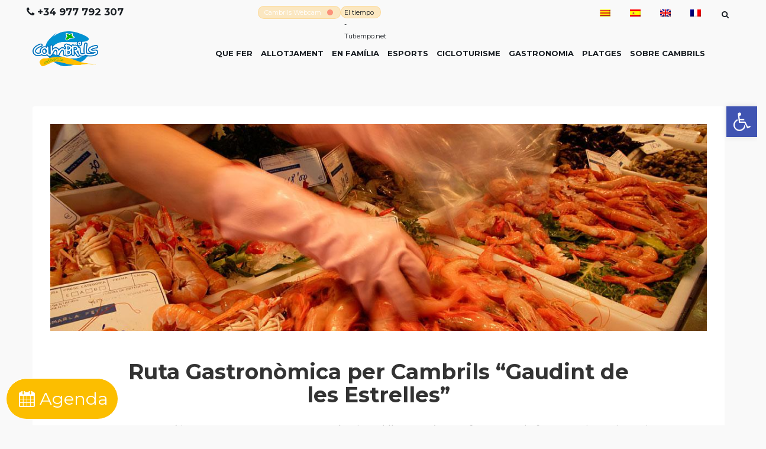

--- FILE ---
content_type: text/html; charset=UTF-8
request_url: https://cambrils-turisme.com/ruta-gaudint-de-les-estrelles/
body_size: 25057
content:
<!DOCTYPE html>
<!--[if IE 7 ]>    <html class="ie7 oldie" lang="ca"> <![endif]-->
<!--[if IE 8 ]>    <html class="ie8 oldie" lang="ca"> <![endif]-->
<!--[if IE   ]>    <html class="ie" lang="ca"> <![endif]-->
<!--[if lt IE 9]><script src="http://html5shim.googlecode.com/svn/trunk/html5.js"></script><![endif]-->
<html lang="ca">
<head>
	<!-- Google tag (gtag.js) -->
	<script async src="https://www.googletagmanager.com/gtag/js?id=G-1FMLC1YYJJ"></script>
	<script>
		  window.dataLayer = window.dataLayer || [];
		  function gtag(){dataLayer.push(arguments);}
		  gtag('js', new Date());

		  gtag('config', 'G-1FMLC1YYJJ');
	</script>
	<!-- Meta Tags -->
	<meta charset="UTF-8">
	<meta http-equiv="X-UA-Compatible" content="IE=Edge"/>
	<meta name="viewport" content="user-scalable=no, initial-scale=1, maximum-scale=1, minimum-scale=1, width=device-width, height=device-height, target-densitydpi=device-dpi">

		<link rel="shortcut icon" href="https://cambrils-turisme.com/wp-content/uploads/2018/04/favicon-cambrils-turisme.png" type="image/x-icon" />
	
	<title>Ruta Gastronòmica per Cambrils &#8220;Gaudint de les Estrelles&#8221; &#8211; Cambrils Turisme</title>
<meta name='robots' content='max-image-preview:large' />
<link rel="alternate" hreflang="ca" href="https://cambrils-turisme.com/ruta-gaudint-de-les-estrelles/" />
<link rel="alternate" hreflang="es" href="https://cambrils-turisme.com/es/ruta-gaudint-de-les-estrelles/" />
<link rel="alternate" hreflang="en" href="https://cambrils-turisme.com/en/gastronomic-route-in-cambrils-gazing-at-the-stars/" />
<link rel="alternate" hreflang="fr" href="https://cambrils-turisme.com/fr/itineraire-gastronomique-par-cambrils-profiter-des-etoiles/" />
<link rel="alternate" hreflang="x-default" href="https://cambrils-turisme.com/ruta-gaudint-de-les-estrelles/" />
<script id="cookieyes" type="text/javascript" src="https://cdn-cookieyes.com/client_data/5a114af765f20268eb97dc0e/script.js"></script><link rel='dns-prefetch' href='//maps.googleapis.com' />
<link rel='dns-prefetch' href='//fonts.googleapis.com' />
<link rel='dns-prefetch' href='//s.w.org' />
<link rel="alternate" type="application/rss+xml" title="Cambrils Turisme &raquo; canal d&#039;informació" href="https://cambrils-turisme.com/feed/" />
<link rel="alternate" type="application/rss+xml" title="Cambrils Turisme &raquo; Canal dels comentaris" href="https://cambrils-turisme.com/comments/feed/" />
		<script type="text/javascript">
			window._wpemojiSettings = {"baseUrl":"https:\/\/s.w.org\/images\/core\/emoji\/13.0.1\/72x72\/","ext":".png","svgUrl":"https:\/\/s.w.org\/images\/core\/emoji\/13.0.1\/svg\/","svgExt":".svg","source":{"concatemoji":"\/\/cambrils-turisme.com\/wp-includes\/js\/wp-emoji-release.min.js?ver=5.7.14"}};
			!function(e,a,t){var n,r,o,i=a.createElement("canvas"),p=i.getContext&&i.getContext("2d");function s(e,t){var a=String.fromCharCode;p.clearRect(0,0,i.width,i.height),p.fillText(a.apply(this,e),0,0);e=i.toDataURL();return p.clearRect(0,0,i.width,i.height),p.fillText(a.apply(this,t),0,0),e===i.toDataURL()}function c(e){var t=a.createElement("script");t.src=e,t.defer=t.type="text/javascript",a.getElementsByTagName("head")[0].appendChild(t)}for(o=Array("flag","emoji"),t.supports={everything:!0,everythingExceptFlag:!0},r=0;r<o.length;r++)t.supports[o[r]]=function(e){if(!p||!p.fillText)return!1;switch(p.textBaseline="top",p.font="600 32px Arial",e){case"flag":return s([127987,65039,8205,9895,65039],[127987,65039,8203,9895,65039])?!1:!s([55356,56826,55356,56819],[55356,56826,8203,55356,56819])&&!s([55356,57332,56128,56423,56128,56418,56128,56421,56128,56430,56128,56423,56128,56447],[55356,57332,8203,56128,56423,8203,56128,56418,8203,56128,56421,8203,56128,56430,8203,56128,56423,8203,56128,56447]);case"emoji":return!s([55357,56424,8205,55356,57212],[55357,56424,8203,55356,57212])}return!1}(o[r]),t.supports.everything=t.supports.everything&&t.supports[o[r]],"flag"!==o[r]&&(t.supports.everythingExceptFlag=t.supports.everythingExceptFlag&&t.supports[o[r]]);t.supports.everythingExceptFlag=t.supports.everythingExceptFlag&&!t.supports.flag,t.DOMReady=!1,t.readyCallback=function(){t.DOMReady=!0},t.supports.everything||(n=function(){t.readyCallback()},a.addEventListener?(a.addEventListener("DOMContentLoaded",n,!1),e.addEventListener("load",n,!1)):(e.attachEvent("onload",n),a.attachEvent("onreadystatechange",function(){"complete"===a.readyState&&t.readyCallback()})),(n=t.source||{}).concatemoji?c(n.concatemoji):n.wpemoji&&n.twemoji&&(c(n.twemoji),c(n.wpemoji)))}(window,document,window._wpemojiSettings);
		</script>
		<style type="text/css">
img.wp-smiley,
img.emoji {
	display: inline !important;
	border: none !important;
	box-shadow: none !important;
	height: 1em !important;
	width: 1em !important;
	margin: 0 .07em !important;
	vertical-align: -0.1em !important;
	background: none !important;
	padding: 0 !important;
}
</style>
	<link rel='stylesheet' id='mec-select2-style-css'  href='//cambrils-turisme.com/wp-content/plugins/modern-events-calendar-lite/assets/packages/select2/select2.min.css?ver=5.17.6' type='text/css' media='all' />
<link rel='stylesheet' id='mec-font-icons-css'  href='//cambrils-turisme.com/wp-content/plugins/modern-events-calendar-lite/assets/css/iconfonts.css?ver=5.7.14' type='text/css' media='all' />
<link rel='stylesheet' id='mec-frontend-style-css'  href='//cambrils-turisme.com/wp-content/plugins/modern-events-calendar-lite/assets/css/frontend.min.css?ver=5.17.6' type='text/css' media='all' />
<link rel='stylesheet' id='mec-tooltip-style-css'  href='//cambrils-turisme.com/wp-content/plugins/modern-events-calendar-lite/assets/packages/tooltip/tooltip.css?ver=5.7.14' type='text/css' media='all' />
<link rel='stylesheet' id='mec-tooltip-shadow-style-css'  href='//cambrils-turisme.com/wp-content/plugins/modern-events-calendar-lite/assets/packages/tooltip/tooltipster-sideTip-shadow.min.css?ver=5.7.14' type='text/css' media='all' />
<link rel='stylesheet' id='mec-featherlight-style-css'  href='//cambrils-turisme.com/wp-content/plugins/modern-events-calendar-lite/assets/packages/featherlight/featherlight.css?ver=5.7.14' type='text/css' media='all' />
<link rel='stylesheet' id='mec-google-fonts-css'  href='//fonts.googleapis.com/css?family=Montserrat%3A400%2C700%7CRoboto%3A100%2C300%2C400%2C700&#038;ver=5.7.14' type='text/css' media='all' />
<link rel='stylesheet' id='mec-lity-style-css'  href='//cambrils-turisme.com/wp-content/plugins/modern-events-calendar-lite/assets/packages/lity/lity.min.css?ver=5.7.14' type='text/css' media='all' />
<link rel='stylesheet' id='wp-block-library-css'  href='//cambrils-turisme.com/wp-includes/css/dist/block-library/style.min.css?ver=5.7.14' type='text/css' media='all' />
<link rel='stylesheet' id='wpml-legacy-horizontal-list-0-css'  href='//cambrils-turisme.com/wp-content/plugins/sitepress-multilingual-cms/templates/language-switchers/legacy-list-horizontal/style.min.css?ver=1' type='text/css' media='all' />
<style id='wpml-legacy-horizontal-list-0-inline-css' type='text/css'>
.wpml-ls-statics-footer a, .wpml-ls-statics-footer .wpml-ls-sub-menu a, .wpml-ls-statics-footer .wpml-ls-sub-menu a:link, .wpml-ls-statics-footer li:not(.wpml-ls-current-language) .wpml-ls-link, .wpml-ls-statics-footer li:not(.wpml-ls-current-language) .wpml-ls-link:link {color:#cccccc;background-color:#ffffff;}.wpml-ls-statics-footer a, .wpml-ls-statics-footer .wpml-ls-sub-menu a:hover,.wpml-ls-statics-footer .wpml-ls-sub-menu a:focus, .wpml-ls-statics-footer .wpml-ls-sub-menu a:link:hover, .wpml-ls-statics-footer .wpml-ls-sub-menu a:link:focus {color:#cccccc;background-color:#eeeeee;}.wpml-ls-statics-footer .wpml-ls-current-language > a {color:#cccccc;background-color:#ffffff;}.wpml-ls-statics-footer .wpml-ls-current-language:hover>a, .wpml-ls-statics-footer .wpml-ls-current-language>a:focus {color:#cccccc;background-color:#eeeeee;}
</style>
<link rel='stylesheet' id='ct_style_bootstrap-css'  href='//cambrils-turisme.com/wp-content/themes/citytours/css/bootstrap.min.css?ver=5.7.14' type='text/css' media='all' />
<link rel='stylesheet' id='ct_style_animate-css'  href='//cambrils-turisme.com/wp-content/themes/citytours/css/animate.min.css?ver=5.7.14' type='text/css' media='all' />
<link rel='stylesheet' id='ct_style_magnific_popup-css'  href='//cambrils-turisme.com/wp-content/themes/citytours/css/magnific-popup.css?ver=5.7.14' type='text/css' media='all' />
<link rel='stylesheet' id='ct_style_icon_set_1-css'  href='//cambrils-turisme.com/wp-content/themes/citytours/css/fontello/css/icon_set_1.css?ver=5.7.14' type='text/css' media='all' />
<link rel='stylesheet' id='ct_style_icon_set_2-css'  href='//cambrils-turisme.com/wp-content/themes/citytours/css/fontello/css/icon_set_2.css?ver=5.7.14' type='text/css' media='all' />
<link rel='stylesheet' id='ct_style_fontello-css'  href='//cambrils-turisme.com/wp-content/themes/citytours/css/fontello/css/fontello.css?ver=5.7.14' type='text/css' media='all' />
<link rel='stylesheet' id='ct_style_date_time_picker-css'  href='//cambrils-turisme.com/wp-content/themes/citytours/css/date_time_picker.css?ver=5.7.14' type='text/css' media='all' />
<link rel='stylesheet' id='ct_style_timeline-css'  href='//cambrils-turisme.com/wp-content/themes/citytours/css/timeline.css?ver=5.7.14' type='text/css' media='all' />
<link rel='stylesheet' id='ct_style_jquery_switch-css'  href='//cambrils-turisme.com/wp-content/themes/citytours/css/jquery.switch.css?ver=5.7.14' type='text/css' media='all' />
<link rel='stylesheet' id='js_composer_front-css'  href='//cambrils-turisme.com/wp-content/plugins/js_composer_old/assets/css/js_composer.min.css?ver=6.2.0' type='text/css' media='all' />
<link rel='stylesheet' id='ct_style_main-css'  href='//cambrils-turisme.com/wp-content/themes/citytours/css/style.css?ver=5.7.14' type='text/css' media='all' />
<link rel='stylesheet' id='ct_style_responsive-css'  href='//cambrils-turisme.com/wp-content/themes/citytours/css/responsive.css?ver=5.7.14' type='text/css' media='all' />
<link rel='stylesheet' id='ct_gootle_fonts-css'  href='//fonts.googleapis.com/css?family=Montserrat%3A400%2C700%7CGochi%2BHand%7CLato%3A300%2C400&#038;subset=latin%2Clatin-ext&#038;ver=5.7.14' type='text/css' media='all' />
<link rel='stylesheet' id='ct_style_skin-css'  href='//cambrils-turisme.com/wp-content/themes/citytours/css/color-orange.css?ver=5.7.14' type='text/css' media='all' />
<link rel='stylesheet' id='pojo-a11y-css'  href='//cambrils-turisme.com/wp-content/plugins/pojo-accessibility/assets/css/style.min.css?ver=1.0.0' type='text/css' media='all' />
<script type='text/javascript' src='//cambrils-turisme.com/wp-includes/js/jquery/jquery.min.js?ver=3.5.1' id='jquery-core-js'></script>
<script type='text/javascript' src='//cambrils-turisme.com/wp-includes/js/jquery/jquery-migrate.min.js?ver=3.3.2' id='jquery-migrate-js'></script>
<script type='text/javascript' id='mec-frontend-script-js-extra'>
/* <![CDATA[ */
var mecdata = {"day":"day","days":"DIES","hour":"hour","hours":"hores","minute":"minute","minutes":"minuts","second":"second","seconds":"segons","elementor_edit_mode":"no","recapcha_key":"","ajax_url":"https:\/\/cambrils-turisme.com\/wp-admin\/admin-ajax.php","fes_nonce":"a3478fceab","current_year":"2026","current_month":"01","datepicker_format":"dd-mm-yy&d-m-Y"};
/* ]]> */
</script>
<script type='text/javascript' src='//cambrils-turisme.com/wp-content/plugins/modern-events-calendar-lite/assets/js/frontend.js?ver=5.17.6' id='mec-frontend-script-js'></script>
<script type='text/javascript' src='//cambrils-turisme.com/wp-content/plugins/modern-events-calendar-lite/assets/js/events.js?ver=5.17.6' id='mec-events-script-js'></script>
<script type='text/javascript' src='//maps.googleapis.com/maps/api/js?key=AIzaSyCINjtZRQNiaUnwjbZv65C6NAxlsVz9IJk&#038;ver=5.7.14' id='ct_script_google_map-js'></script>
<script type='text/javascript' id='ct_script_map-js-extra'>
/* <![CDATA[ */
var theme_url = "https:\/\/cambrils-turisme.com\/wp-content\/themes\/citytours";
var tour_icon = "\/wp-content\/uploads\/2017\/07\/experiencies.png";
var hotel_icon = "\/wp-content\/uploads\/2017\/07\/hotels-2.png";
var restaurant_icon = "\/wp-content\/uploads\/2017\/07\/restaurants-3.png";
/* ]]> */
</script>
<script type='text/javascript' src='//cambrils-turisme.com/wp-content/themes/citytours/js/map.js?ver=5.7.14' id='ct_script_map-js'></script>
<script type='text/javascript' src='//cambrils-turisme.com/wp-content/themes/citytours/js/infobox.js?ver=5.7.14' id='ct_script_infobox-js'></script>
<link rel="https://api.w.org/" href="https://cambrils-turisme.com/wp-json/" /><link rel="alternate" type="application/json" href="https://cambrils-turisme.com/wp-json/wp/v2/posts/12988" /><link rel="EditURI" type="application/rsd+xml" title="RSD" href="https://cambrils-turisme.com/xmlrpc.php?rsd" />
<link rel="wlwmanifest" type="application/wlwmanifest+xml" href="https://cambrils-turisme.com/wp-includes/wlwmanifest.xml" /> 
<meta name="generator" content="WordPress 5.7.14" />
<link rel="canonical" href="https://cambrils-turisme.com/ruta-gaudint-de-les-estrelles/" />
<link rel='shortlink' href='https://cambrils-turisme.com/?p=12988' />
<link rel="alternate" type="application/json+oembed" href="https://cambrils-turisme.com/wp-json/oembed/1.0/embed?url=https%3A%2F%2Fcambrils-turisme.com%2Fruta-gaudint-de-les-estrelles%2F" />
<link rel="alternate" type="text/xml+oembed" href="https://cambrils-turisme.com/wp-json/oembed/1.0/embed?url=https%3A%2F%2Fcambrils-turisme.com%2Fruta-gaudint-de-les-estrelles%2F&#038;format=xml" />
<meta name="generator" content="WPML ver:4.6.11 stt:8,1,4,2;" />
<style type="text/css">.recentcomments a{display:inline !important;padding:0 !important;margin:0 !important;}</style><style type="text/css">
#pojo-a11y-toolbar .pojo-a11y-toolbar-toggle a{ background-color: #4054b2;	color: #ffffff;}
#pojo-a11y-toolbar .pojo-a11y-toolbar-overlay, #pojo-a11y-toolbar .pojo-a11y-toolbar-overlay ul.pojo-a11y-toolbar-items.pojo-a11y-links{ border-color: #4054b2;}
body.pojo-a11y-focusable a:focus{ outline-style: solid !important;	outline-width: 1px !important;	outline-color: #FF0000 !important;}
#pojo-a11y-toolbar{ top: 150px !important;}
#pojo-a11y-toolbar .pojo-a11y-toolbar-overlay{ background-color: #ffffff;}
#pojo-a11y-toolbar .pojo-a11y-toolbar-overlay ul.pojo-a11y-toolbar-items li.pojo-a11y-toolbar-item a, #pojo-a11y-toolbar .pojo-a11y-toolbar-overlay p.pojo-a11y-toolbar-title{ color: #333333;}
#pojo-a11y-toolbar .pojo-a11y-toolbar-overlay ul.pojo-a11y-toolbar-items li.pojo-a11y-toolbar-item a.active{ background-color: #4054b2;	color: #ffffff;}
@media (max-width: 767px) { #pojo-a11y-toolbar { top: 100px !important; } }</style><meta name="generator" content="Powered by WPBakery Page Builder - drag and drop page builder for WordPress."/>
<meta name="generator" content="Powered by Slider Revolution 6.5.6 - responsive, Mobile-Friendly Slider Plugin for WordPress with comfortable drag and drop interface." />
<script type="text/javascript">function setREVStartSize(e){
			//window.requestAnimationFrame(function() {				 
				window.RSIW = window.RSIW===undefined ? window.innerWidth : window.RSIW;	
				window.RSIH = window.RSIH===undefined ? window.innerHeight : window.RSIH;	
				try {								
					var pw = document.getElementById(e.c).parentNode.offsetWidth,
						newh;
					pw = pw===0 || isNaN(pw) ? window.RSIW : pw;
					e.tabw = e.tabw===undefined ? 0 : parseInt(e.tabw);
					e.thumbw = e.thumbw===undefined ? 0 : parseInt(e.thumbw);
					e.tabh = e.tabh===undefined ? 0 : parseInt(e.tabh);
					e.thumbh = e.thumbh===undefined ? 0 : parseInt(e.thumbh);
					e.tabhide = e.tabhide===undefined ? 0 : parseInt(e.tabhide);
					e.thumbhide = e.thumbhide===undefined ? 0 : parseInt(e.thumbhide);
					e.mh = e.mh===undefined || e.mh=="" || e.mh==="auto" ? 0 : parseInt(e.mh,0);		
					if(e.layout==="fullscreen" || e.l==="fullscreen") 						
						newh = Math.max(e.mh,window.RSIH);					
					else{					
						e.gw = Array.isArray(e.gw) ? e.gw : [e.gw];
						for (var i in e.rl) if (e.gw[i]===undefined || e.gw[i]===0) e.gw[i] = e.gw[i-1];					
						e.gh = e.el===undefined || e.el==="" || (Array.isArray(e.el) && e.el.length==0)? e.gh : e.el;
						e.gh = Array.isArray(e.gh) ? e.gh : [e.gh];
						for (var i in e.rl) if (e.gh[i]===undefined || e.gh[i]===0) e.gh[i] = e.gh[i-1];
											
						var nl = new Array(e.rl.length),
							ix = 0,						
							sl;					
						e.tabw = e.tabhide>=pw ? 0 : e.tabw;
						e.thumbw = e.thumbhide>=pw ? 0 : e.thumbw;
						e.tabh = e.tabhide>=pw ? 0 : e.tabh;
						e.thumbh = e.thumbhide>=pw ? 0 : e.thumbh;					
						for (var i in e.rl) nl[i] = e.rl[i]<window.RSIW ? 0 : e.rl[i];
						sl = nl[0];									
						for (var i in nl) if (sl>nl[i] && nl[i]>0) { sl = nl[i]; ix=i;}															
						var m = pw>(e.gw[ix]+e.tabw+e.thumbw) ? 1 : (pw-(e.tabw+e.thumbw)) / (e.gw[ix]);					
						newh =  (e.gh[ix] * m) + (e.tabh + e.thumbh);
					}
					var el = document.getElementById(e.c);
					if (el!==null && el) el.style.height = newh+"px";					
					el = document.getElementById(e.c+"_wrapper");
					if (el!==null && el) {
						el.style.height = newh+"px";
						el.style.display = "block";
					}
				} catch(e){
					console.log("Failure at Presize of Slider:" + e)
				}					   
			//});
		  };</script>
		<style type="text/css" id="wp-custom-css">
			.post-comment{
	display:none;
}
/* Concurs de tapes */
.acf-form-submit input {
    background: #dedc00;
    color: #000;
    padding: 20px 50px;
    margin: 30px;
    font-size: 1.5em;
    font-family: inherit;
    font-weight: 600;
    border: none;
}
h1.titulo-formulario {
    font-weight: 800;
    margin-bottom: 42px;
    text-align: center;
    color: #000;
}
.container-formulario {
    margin-top: 10%;
    margin-left: 5%;
    margin-right: 5%;
    padding: 0 30px;
		padding-bottom: 60px;
}
.header-concurs{
	background: #dedc00 !important;
}
.header-concurs .main-menu a {
    color: #000;
    font-size: 1.3em;
    text-shadow: none;
}
.concurs-container {
    padding-top: 100px !important;
}
.nom-tapa {
    font-size: 3em;
    font-weight: 900;
    text-align: center;
    padding: 52px;
    color: #000;
}
.recepta-tapa p {
    font-weight: 600;
    color: #000;
    text-align: center;
}
.info-chef {
    width: 20%;
    position: absolute;
    top: 5px;
    left: 5px;
    background: #dedc00;
    border-radius: 15px;
}
.texto {
    border-left: 8px solid #fff;
    margin: 6px;
    margin-bottom: 15px;
    padding-left: 10px;
}
.nombre-chef {
    font-size: 1.5em;
    font-weight: 800;
    color: #000;
    padding-bottom: 10px;
    padding-top: 10px;
}
.nombre-restaurante {
    font-weight: 800;
    font-size: 1.2em;
    color: #000;
}
.municipio-restaurante {
    font-weight: 800;
    font-size: 1.2em;
    color: #fff;
    line-height: 14px;
}
.foto-chef {
    width: 100%;
    border-radius: 15px;
    border: 6px solid #dedc00;
}
/* end Concurs de tapes*/
.etiqueta-categoria{
	margin-top: 20px
}
.etiqueta-categoria a{
	font-weight: 600;
	color: #fff !important;
	background: #FCBE00;
	padding: 5px 20px;
	border-radius: 15px;
}
.caracteristica-platges{
	list-style: none;
	display: inline;
	margin-right: 20px;
}
.llistat-caracteristiques-platges{
	display: block;
}
.bandera-blava{
	color: #1D71B8;
	font-weight: 600;
}
.etiqueta-servei{
	display: inline-block;
}
.serveis-platges{
	display: inline-block;
}
.servei-platges{
	display: inline-block;
	color: #65B32E;
}
.servei-platges div{
	display: inline-block;
	margin-right: 20px;
}
.post_info span{
	color: #000;
}
.reconeixements img {
height: 30px;
margin: 10px;
margin-left: 0;
}
.reconeixements {
display: flex;
width: 100%;
flex-direction: row;
}
.restaurant_container .short_info.restaurant{
	min-height: 40px;
}
.restaurant_container .restaurant_title h3{
font-weight: 600;
}
#tools h6 {
padding: 10px 10px 10px 40px;
text-transform: uppercase;
font-weight: 600;
font-size: 1.2em;
}

#tools h3 {
padding: 10px 10px 10px 40px;
text-transform: uppercase;
font-weight: 600;
font-size: 1.5em;
}
.related strong {
text-transform: uppercase;
font-size: 1.2em;
}

#single_tour_desc h3 {
font-size: 1.5em;
font-weight: 600;
margin-bottom: 30px;
}
.btn_web{
color: #fff;
background: #FCBE00;
padding: 5px 20px;
margin-bottom: 10px;
border-radius: 15px;
}
.box_style_1{
font-size: 1.2em;
line-height: 2em;
}
.box_style_1 h3 {
font-size: 1em;
font-weight: 600;
line-height: 2em;
text-transform: uppercase;
}
#single_tour_desc p {
font-size: 16px;
line-height: 2em;
}

.parallax-content-2 div h1{
	margin-top: 6px;
}
.rating{
	background: #fff;
	border-radius: 15px;
	padding: 3px;
}
#bike-friendly {
width: 38px;
}
.leyenda-certificaciones{
	display: flex;
}
.certificacion {
margin: 5px 10px;
padding-left: 20px;
font-weight: 600;
display: flex;
flex-direction: row;
align-items: center;
}
.certificacion img{
margin-right: 20px;
max-height: 40px;
height: 40px;
	max-width: 30px;
}
@media (max-width: 767px){
	.col-lg-6.col-md-6.columna-imagen-gastronomia{
		display:none;
	}
.main_title h2 {
font-size: 2.5em;
}
.img-gastronomia img{
	height: 400px !important;
}
.leyenda-certificaciones{
	display: flex;
	flex-direction: column;
}
}
.mec-events-template-default #top_line{
	color: #191e23;
}
.single-post .cmn-toggle-switch span{
	color: color: #191e23;
}
.mec-events-template-default .main-menu a, .single-post .sticky .main-menu > div > ul > li > a{
	color: #191e23;
	text-shadow: none;
}
.mec-events-template-default .top-left{
	text-shadow: none;
}
.mec-events-template-default #top_links a{
	color: #191e23;
}
.mec-single-event-description .mec-events-content h3{
font-size: 20px;
font-weight: 800;
line-height: 1;
margin-bottom: 0px;
}
.mec-events-event-image .attachment-full {
height: 400px;
}
.mec-event-tile-view article.mec-tile-item:after {
	width: 100%;
}
.single-post .main-menu a, .single-post .sticky .main-menu > div > ul > li > a{
	color: #191e23;
}
.single-post #top_line{
	color: #191e23;
}
.single-post #top_links a{
	color: #191e23;
}
.single-post .top-left{
	text-shadow: none;
}
header.plain {
background-color: transparent;
}
.box_style_1{
	border:none;
}
.categoria_hotel a {
    padding: 0px 0px 0px 15px;
    font-weight: 800;
    font-size: 15px;
    color: #000;
}
nav {
margin-top: 30px;
}
.top-left {
text-shadow: 2px 2px 10px #595959;
}
@media (max-width: 767px){
		.telefono {
		margin-bottom: 10px;
		}
		.tiempo {
    display: flex;
    justify-content: space-between;
    align-items: center;
		}
    .weather_cambrils{
    float: right;
    }
    .cambrils_webcam{
    float: right;
    }
    .phone{
    font-size: 12px;
    }
    .post-content{
    overflow: initial;
    }
}
@media only screen and (min-width: 500px){
    .icono1 {
    background: url(/wp-content/uploads/2017/06/gastronomia-min.png) top no-repeat;
    background-size: 50%;
    }
    .icono2 {
    background: url(/wp-content/uploads/2017/06/platja-min.png) top no-repeat;
    background-size: 50%;
    }
    .icono3 {
    background: url(/wp-content/uploads/2017/06/esports-min.png) top no-repeat;
    background-size: 50%;
    }
    .icono4 {
    background: url(/wp-content/uploads/2017/05/familia-min.png) top no-repeat;
    background-size: 50%;
    }
    .icono20 {
    background: url(/wp-content/uploads/2018/03/6-En-familia.png) top no-repeat;
    background-size: 50%;
    }
    .icono5 {
    background: url(/wp-content/uploads/2017/06/experiencies-min.png) top no-repeat;
    background-size: 50%;
    }
    .icono6 {
    background: url(/wp-content/uploads/2017/06/familia-min.png) top no-repeat;
    background-size: 50%;
    }
    
}
.icono1 {
    background: url(/wp-content/uploads/2017/06/gastronomia-min.png) top no-repeat;
    background-size: 100%;
}
.icono2 {
    background: url(/wp-content/uploads/2017/06/platja-min.png) top no-repeat;
    background-size: 100%;
}
.icono3 {
    background: url(/wp-content/uploads/2017/06/esports-min.png) top no-repeat;
    background-size: 100%;
}
.icono4 {
    background: url(/wp-content/uploads/2017/05/familia-min.png) top no-repeat;
    background-size: 100%;
}
.icono5 {
    background: url(/wp-content/uploads/2017/06/experiencies-min.png) top no-repeat;
    background-size: 100%;
}
.icono6 {
    background: url(/wp-content/uploads/2017/06/familia-min.png) top no-repeat;
    background-size: 100%;
}
.icono20 {
    background: url(/wp-content/uploads/2018/03/6-En-familia.png) top no-repeat;
    background-size: 100%;
}
.feature_home i{
    border: none !important;
    color: #fff;
    text-shadow: 2px 2px 4px rgba(0, 0, 0, 0.19);
}
.feature_home{
    -webkit-box-shadow: none !important;
    box-shadow: none !important;
}

.short_info i{
    padding-left: 10px;
}
footer {
    background: #333 url(/fondo-bg-2.jpg) no-repeat 0 0 !important;
    background-size: cover !important;
}
#position{ display: none; }
.slider-allotjament {
    border-bottom: 10px solid #FCBE00;
}
.slider-gastronomia {
    border-bottom: 10px solid #FCBE00;
}
.slider-experiencies {
    border-bottom: 10px solid #FCBE00;
}
.slider-desitjos {
    border-bottom: 10px solid #FCBE00;
}
#search_results {
    background-color: #5191C8 !important;
}
a.btn_map {
    background: #FCBE00 !important;
		font-size: 1.2em !important;
}
.tour_list_desc .rating{}
.tour_list_desc h3{
    margin-top: 10px !important;
}
.price_list p{
    margin-top: 15px !important;
}
.tour_container .tour_title .rating{
    display: none !important;
}
.restaurant_container .short_info.restaurant{
    text-shadow: none !important;
}
.restaurant_container .restaurant_title .rating{
    display: none !important;
}
.restaurant_container .restaurant_title{
    min-height: 65px !important;
}
.hotel_container .hotel_title{
    min-height: 65px !important;
}
.hotel_container .short_info.hotel{
    text-shadow: none !important;
		min-height: 40px;
}
.rating{
}
.wishlist a{
    color: #5291CE !important;
}
.wishlist:before {
    color: #5291CE !important;
}
.feature_home i {
    color: #5291CE !important;
    text-shadow: none !important;
}
.hotel_container .score {
    display: none !important;
}
.short_info .price{
    text-shadow: none !important;
}
.peu p {
    color: white !important;
    font-size: 1.2em !important;
    line-height: 0.3em !important;
    font-weight: bold;
}
.peu h3 {
    margin-bottom: 30px !important;
    font-size: 2em !important;
}
.peu{
    margin-bottom: 35px !important;
}
.menu-peu ul {
    margin-left: auto;
    margin-right: auto;
    text-align: center;
    padding-bottom: 0;
    
}
.menu-peu li {
    display: inline;
    padding-left: 10px;
    padding-right: 10px;
    margin-left: auto;
    margin-right: auto;
    text-align: center;
    font-size: 1.1em;
    font-weight: bold;
    border-right: 2px solid #fff;
}
.menu-peu li:last-child {
    border: none;
}
footer hr {
    margin-top: 10px;
    margin-bottom: 10px;
    border: 0;
    border-top: 2px solid #fff;
    width: 50%;
}
.copyright {
    text-align: center;
    margin-top: 20px;
    color: #fff;
}
#social_footer img {
    vertical-align: middle;
    margin-right: 30px !important;
    margin-left: 30px;
    margin-bottom: 50px;
}
.score{
    display: none !important;
}
@media(max-width:767px){
    .icono1{
        background-size: 50%;
    }
    .icono2{
        background-size: 50%;
    }
    .icono3{
        background-size: 50%;
    }
    .icono4{
        background-size: 50%;
    }
    .icono5{
        background-size: 50%;
    }
    .icono6{
        background-size: 50%;
    }
    .icono7{
        background-size: 50%;
    }
    .icono20 {
    background: url(/wp-content/uploads/2018/03/6-En-familia.png) top no-repeat;
    background-size: 50%;
    }
}
.icon-star-empty{
    display: none;
}
.logos-footer img {
    margin-right: 30px !important;
    margin-left: 30px;
    margin-bottom: 50px;
    margin-top: 30px;
    display: inline-block;
}
.logos-footer .row{
    text-align: center;
}
.rating{
    color: #F90;
}
.calendari .row {
    display: flex;
    justify-content: center;
    margin-bottom: 50px;
}

.superior i.icon-calendar-3 {
    font-size: 2em;
}
.superior i.icon-restaurant {
    font-size: 2em;
}
a.btn_map.superior {
    font-size: 1.2em;
    display: flex;
    justify-content: center;
    align-items: center;
}
.post{ margin-bottom:10px;}
.post_info{
    display: none !important;
    border:none;
}
.post_info a{ color:#FCBE00; margin:0 5px; display:inline-block;}
.post_info a:before{ content:'#'; display:inline-block; font-size:15px;}
.this_post.post_info{
    display: block !important;
}
.this_post .post-left, .this_post .post-left ul, .this_post .post-left ul li{ width:100%; text-align:center;}
.post-content p {
    font-size: 19px;
    font-weight: 400;
    line-height: 2;
    padding-left: 5px;
    padding-right: 5px;
}
.post h2 {
    font-size: 29px !important;
    text-align: center !important;
    font-weight: bolder !important;
    margin: 50px 15px 15px !important;
}
.main_title p {
    padding-left: 0 !important;
    padding-right: 0 !important;
    
}
.main_title {
    padding: 0 !important;
}
.widget_wysija_cont .shortcode_wysija input {
    width: 50% !important;
}
.certificacions{
    margin-left: 10px;
}
.certificacions_list{
    text-align: center !important;
    display: inline !important;
}
img#dtf {
    margin-right: 10px;
    margin-bottom: 10px;
}
img#aat {
    margin-right: 10px;
    margin-bottom: 10px;
}
img#dte {
    margin-right: 10px;
    margin-bottom: 10px;
}
html {
    overflow-x: hidden; }
body  {
    overflow-x: hidden; }
.body  {
    overflow-x: hidden; }
img.dumb{
    opacity: 0.5;
}
.img_container{
    max-height: 270px !important;
    background: -moz-linear-gradient(top, rgba(246,230,180,0) 0%, rgba(255,198,84,1) 100%); /* FF3.6-15 */
background: -webkit-linear-gradient(top, rgba(246,230,180,0) 0%,rgba(255,198,84,1) 100%); /* Chrome10-25,Safari5.1-6 */
background: linear-gradient(to bottom, rgba(246,230,180,0) 0%,rgba(255,198,84,1) 100%); /* W3C, IE10+, FF16+, Chrome26+, Opera12+, Safari7+ */
filter: progid:DXImageTransform.Microsoft.gradient( startColorstr='#00f6e6b4', endColorstr='#ffc654',GradientType=0 ); /* IE6-9 */
}
.img_container img{
    transition: all 4s ease !important;
}
.img_container.related {
    min-height: 0 !important;
}
a.button-live i{
    content: '';
    position: absolute;
    top: 50%;
    transform: translateY(-50%);
    width: 1rem;
    height: 1rem;
    border-radius: 50%;
    background-color: #ff0000;
}
.button-live i {
    animation-name: parpadeo;
    animation-duration: 1.5s;
    animation-timing-function: linear;
    animation-iteration-count: infinite;
    -webkit-animation-name: parpadeo;
    -webkit-animation-duration: 1.5s;
    -webkit-animation-timing-function: linear;
    -webkit-animation-iteration-count: infinite;
}
@keyframes parpadeo {  
  from { opacity: 1; }
  to { opacity: 0; }
}
.live{
    float: right;
    width: 42%;
    border: solid rgba(255, 188, 65, 0.3) 0.5px;
    border-radius: 10px;
    background-color: rgba(255, 188, 65, 0.3);
}
.button-live span {
    padding: 10px;
    color: #fff;
}
.post img.wp-post-image {
    max-width: 100%;
    margin:0 auto;
    border-radius:3px;
}
.post-content ul {
    font-size: 18px;
    line-height: 2;
    padding-left: 50px;
    padding-right: 50px;
}
iframe{
    position: relative;
}
body .fa-vela {
    background: url(http://cambrils-turisme.com/wp-content/uploads/2018/01/vela.png) no-repeat center;
    background-size: 60%;
    width: 100% !important;
    height: 100% !important;
    display: block;
}
body .fa-running {
    background: url(http://cambrils-turisme.com/wp-content/uploads/2018/01/running.png) no-repeat center;
    background-size: 60%;
    width: 100% !important;
    height: 100% !important;
    display: block;
}
.top-left {
    font-size: 1.5em;
    float: left;
    width: 33%;
}
.single-post header:not(.sticky){
    padding-bottom: 0;
}
.single-post .parallax-window{
    display:none !important;
}
.single-post .post-content{
    margin-top: 120px;
}
.single-post .main-menu a,.single-post .sticky .main-menu > div > ul > li > a{
    text-shadow:none;
}
.single-post #top_line{
}
.single-tour .rating{
    display:none !important;
}
.certificacions img {
    height: 35px !important;
}
ul#top_tools{
    right: 0 !important;
    display: flex !important;
}
#top_tools .idiomas{
    font-weight: 800;
}
.idiomas.activo {
    border-bottom: orange solid 4px;
}
@media (max-width: 480px){
.sticky ul#top_tools {
    margin: 0 50% 0 0 !important;
    left: 0 !important;
}
}
@media (max-width: 480px){
ul#top_tools {
    margin: 0 50% 0 0 !important;
    left: 0 !important;
}
}
img#paw {
    height: 100px;
}
.tour_container .tour_title h3 {
    font-size: 16px !important;
    padding-left: 10px;
    padding-right: 10px !important;
}
.stec-layout-event-preview-left-text-title p{
    font-size: 14px !important;
}
.img_container img{
    min-width: 100%;
}
.restaurant-list .img_container{
    min-height: 270px;
}
.certificacions img{
    min-width: 0 !important;
}
.stec-media-small .stec-layout-event-preview .stec-layout-event-preview-left {
    margin-top: 10px;
    margin-bottom: 10px;
}
.mec-single-event .mec-events-event-image img{
	object-fit: cover;
}
.columna-boton-landing {
text-align: center;
}
.img_container img {
min-height: 220px;
object-fit: cover;
}
.certificacions img {
min-height: 0;
}
.logo-certificacio.alignleft {
	height: 100px;
}
.flotante-jornadas{
	background: #c7d652;
	/* background: #002D69;*/
	width: 45%;
	height: 90px;
	display: none;
	/* mostrar */
	/* display: flex; */
	justify-content: center;
	align-items: center;
	font-size: 2em;
	font-weight: 900;
	border-radius: 20px;
	position: fixed;
	bottom: 10px;
	right: 50%;
	transform: translatex(50%);
	z-index: 999999;
	text-align: center;
	line-height: 1.5em;
}
.flotante-jornadas a{
	color:#000;
	font-weight: 900 !important;
}
.menu-jornades {
display: flex;
align-items: center;
justify-content: center;
position: fixed;
left: 10%;
top: 150px;
z-index: 999999999;
background: #004077;
border-radius: 50%;
font-size: 3em;
width: 100px;
height: 100px;
}
.menu-jornades a:hover{
	color: #fff;
}
.menu-jornades a{
	color: #fff;
}
@media (max-width: 767px){
	.flotante-jornadas {
		height: 80px;
		font-size: 12px;
}
	.menu-jornades {
		top: 95px;
	}
	.fila{
		display: block !important;
		width: 50% !important;
		margin: 0 auto;
	}
	.columna{
		width: 100% !important;
		margin: 0 auto !important;
	}
	.logo img{
   display: none;
}
}
#message {
background: #9bd805;
padding: 20px;
color: white;
font-weight: 600;
font-size: 20px !important;
}
.columna i {
font-size: 16px;
color: #000 !important;
margin-right: 20px;
}
.fila {
    display: flex;
    flex-direction: row;
		width: 90%;
		margin: 0 auto;
		justify-content: center;
}
.columna {
    display: flex;
    flex-direction: row !important;
    padding: 7px;
		width: 30%;
}
.logo img{
    max-width: 70px;
    max-height: 70px;
    margin-right: 20px;
}
.comerc-nombre{
	text-transform: uppercase;
	font-weight: 600;
	display: flex !important;
	align-content: center !important;
	justify-content: center;
	font-size: 16px;
}
.comerc-nombre a{
	color: #000 !important;
}



.infobox-content{
	display: flex;
	flex-direction: column;
	justify-content: center;
	align-items: center;
	margin: 20px;
}
.infobox-content img{
	border-radius: 50%;
}
.description{
	margin-top: 20px;
}
.btn-infobox{ 
	font-size: 2em;
	background: orange;
	padding: 10px 20px;
	border-radius: 10px;
}
.preu {
    color: #fff;
    height: 90px;
    width: 90px;
    font-weight: 600;
    margin: 0 auto;
    border-radius: 50%;
    background: #000;
		display: flex;
		justify-content: center;
    align-items: center;
}
.preu p{
    font-size: 2em;
		margin: 0;
}
.mec-container{
	margin-top: 180px;
}
.mec-wrap .mec-totalcal-box i {
background: transparent;
border: none;
text-align: left;
padding: 7px 0;
font-size: 20px;
}
.mec-checkboxes-search .mec-searchbar-category-wrap, .mec-wrap .mec-totalcal-box .mec-totalcal-view span, .mec-wrap .mec-totalcal-box input, .mec-wrap .mec-totalcal-box select {
color: #171c24;
border-radius: 0;
line-height: 30px;
font-size: 15px;
font-weight: 700;
}
.mec-checkboxes-search .mec-searchbar-category-wrap, .mec-wrap .mec-totalcal-box .mec-totalcal-view span, .mec-wrap .mec-totalcal-box input, .mec-wrap .mec-totalcal-box select {
-webkit-appearance: none;
-moz-appearance: none;
appearance: none;
color: #000;
border: 2px solid #FCBE00;
font-family: 'Montserrat';
}
.mec-wrap .mec-totalcal-box{
border: none;
background: transparent;
}
ul.mec-categories {
padding: 0 !important;
display: flex;
justify-content: flex-start;
}
.mec-category a {
color: #fff !important;
font-weight: 700 !important;
padding-right: 10px;
}
@media (min-width: 767px){.contenidor-menu {
max-width: 80% !important;
text-align: center;
margin: 0 auto;
	}}
.post-content h1 {
text-align: center;
font-weight: 800;
	max-width: 80%;
	margin: 0 auto;
	margin-bottom: 20px;
}
.direccio-restaurant {
margin-bottom: 0;
font-weight: 600;
}
.telefon-restaurant {
margin-bottom: 0;
font-weight: 600;
}

.page-id-8190 .flotante-agenda, .page-id-3898 .flotante-agenda, .page-id-3899 .flotante-agenda, .page-id-372 .flotante-agenda{ display:none !important;}
.flotante-agenda {
    position: fixed;
    width: 70px;
    height: 70px;
    bottom: 10px;
    left: 10px;
    border-radius: 50%;
    background: #fcbe00;
    z-index: 99999;
    font-size: 2em;
    border: 1px solid #fff;
    transition: width 0.3s, border-radius 0.3s;
    overflow: hidden;
}

.btn-flotante-agenda {
    display: flex;
    align-items: center;
    justify-content: center;
    width: 100%;
    height: 100%;
    position: relative;
    text-decoration: none;
    color: inherit;
}

.icon-calendar {
    font-size: 1.2em;
    color: #fff;
    transition: transform 0.3s;
	position:absolute; left:14px;
}
.flotante-agenda:hover .btn-flotante-agenda:after, .flotante-agenda .btn-flotante-agenda:after{ opacity:1}
.btn-flotante-agenda::after {
    content: "Agenda";
    opacity: 0;
    font-size: 1.2em;
    color: #fff;
    padding-left: 10px;
    transition: opacity 0.3s, transform 0.3s;
    transform: translateX(15px);
    white-space: nowrap;
	position:absolute;
}

.flotante-agenda:hover, .flotante-agenda {
    width: 190px;
    border-radius: 35px;
}

.flotante-agenda:hover .icon-calendar, .flotante-agenda.icon-calendar {
    transform: translateX(0);
}

.flotante-agenda:hover::after, .flotante-agenda::after {
    opacity: 1;
    transform: translateX(0);
}


.fechas_apertura{
	margin-bottom: 0;
	font-size: 16px;
}
.vc_gitem-post-data-source-post_excerpt {
display: none;
}
.btn-antic{
background: linear-gradient(90deg, rgba(255,234,90, 0.5), rgba(255,120,60, 0.5)), url('https://cambrils-turisme.com/wp-content/uploads/2021/07/vila-2.jpg') no-repeat !important;
background-size: cover !important;
background-position: center;
}
.btn-maritim{
background: linear-gradient(90deg, rgba(255,234,90, 0.5), rgba(255,120,60, 0.5)), url('https://cambrils-turisme.com/wp-content/uploads/2021/07/port-2.jpg') no-repeat !important;
background-size: cover !important;
background-position: center;
}
.btn-comerc{
background: linear-gradient(90deg, rgba(255,234,90, 0.5), rgba(255,120,60, 0.5)), url('https://cambrils-turisme.com/wp-content/uploads/2021/07/comerc.jpg') no-repeat !important;
background-size: cover !important;
background-position: center;
}
.btn-allotjament{
background: linear-gradient(90deg, rgba(255,234,90, 0.5), rgba(255,120,60, 0.5)), url('https://cambrils-turisme.com/wp-content/uploads/2021/07/allotjament.jpg') no-repeat !important;
background-size: cover !important;
background-position: center;
}
.btn-clima{
background: linear-gradient(90deg, rgba(255,234,90, 0.5), rgba(255,120,60, 0.5)), url('https://cambrils-turisme.com/wp-content/uploads/2021/07/clima.jpg') no-repeat !important;
background-size: cover !important;
background-position: center;
}
.btn-agenda{
background: linear-gradient(90deg, rgba(255,234,90, 0.5), rgba(255,120,60, 0.5)), url('https://cambrils-turisme.com/wp-content/uploads/2021/07/agenda.jpg') no-repeat !important;
background-size: cover !important;
background-position: center;
}
.btn-familia{
background: linear-gradient(90deg, rgba(255,234,90, 0.5), rgba(255,120,60, 0.5)), url('https://cambrils-turisme.com/wp-content/uploads/2021/07/familia.jpg') no-repeat !important;
background-size: cover !important;
background-position: center;
}
.btn-esports{
background: linear-gradient(90deg, rgba(255,234,90, 0.5), rgba(255,120,60, 0.5)), url('https://cambrils-turisme.com/wp-content/uploads/2021/07/esports.jpg') no-repeat !important;
background-size: cover !important;
background-position: center;
}
.btn-gastronomia {
background: linear-gradient(90deg, rgba(255,234,90, 0.5), rgba(255,120,60, 0.5)), url('https://cambrils-turisme.com/wp-content/uploads/2021/07/gastronomia.jpg') no-repeat !important;
background-size: cover !important;
background-position: center;
}
.btn-platges {
background: linear-gradient(90deg, rgba(255,234,90, 0.5), rgba(255,120,60, 0.5)), url('https://cambrils-turisme.com/wp-content/uploads/2021/07/platges.jpg') no-repeat !important;
background-size: cover !important;
background-position: center;
}

.square {
height: 300px;
display: flex !important;
justify-content: center;
align-items: center;
font-size: 2.2em !important;
line-height: 1.5em;
}

#blog_gastro {
margin-top: 60px;
}
.superior .icon-address{
	font-size: 2em;
}
a.btn_map.superior{
	margin: 5px;
}
#wall{display:none;}
.main-menu > div > ul > li:hover > a {
	color: #f7941d !important;
}

a.btn_map {
	background: #FCBE00 !important;
}

.price_list {
	font-size: 28px !important;
	color: #f7941d !important;
}

body .stec-top .stec-top-menu > li.active {
	background: #f7941d !important;
}
.main-menu ul, .main-menu ul li, .main-menu ul li a {
    padding-left: 3px !important;
	text-transform: uppercase;
}
/*Typography and buttons*/
h2 b, h3 b, h4 b, h5 b, h6 b{color:#FCBE00;}

a.button_intro, .button_intro  {background: #FCBE00;}

a.button_intro:hover, .button_intro:hover {color:#FCBE00 !important;}

a.button_intro:hover, .button_intro:hover {color:#FCBE00;}

a.button_drop, .button_drop  {color:#FCBE00 !important;}
a.button_drop.outilne, .button_drop.outline  {color:#FCBE00;}


a.btn_1.white, .btn_1.white  {color:#FCBE00;}

a.btn_1.outline:hover,.btn_1.outiline:hover, input .btn_1.outiline:hover{background:#FCBE00;border:2px solid #FCBE00;}
a.btn_1:hover, .btn_1:hover {background: #333;}

a.btn_1_map{background: #FCBE00;}

a {color: #FCBE00;}

#search .btn_1.green{background: #FCBE00;}

/* Header */
.main-menu > div > ul > li > a{padding: 7px 5px 7px 12px; }
header#colored.sticky{background-color:#FCBE00; border-bottom:2px solid #FCBE00}

.dropdown-cart .dropdown-menu, .dropdown-access .dropdown-menu, .dropdown-search .dropdown-menu {border-top: 2px solid #FCBE00;}
.dropdown-cart .dropdown-menu:before, .dropdown-access .dropdown-menu:before, .dropdown-search .dropdown-menu:before {border-bottom-color: #FCBE00;}

ul#cart_items li strong > a:hover{color:#FCBE00;}

/* Content and common */
#search .nav-tabs > li.active > a,
#search .nav-tabs > li.active > a:hover,
#search .nav-tabs > li.active > a:focus {
  background-color: #FCBE00;
 } 
 
.cbp_tmtimeline:before {
	background: #FCBE00 !important;
}
.cbp_tmtimeline > li .cbp_tmicon {
	color: #FCBE00 !important;
	box-shadow: 0 0 0 3px #FCBE00 !important;
}

.input-group button:hover, .input-group button:focus {background-color:#FCBE00; border-color:#FCBE00}

.other_tours ul li a:hover{color:#FCBE00;}

.bs-wizard > .bs-wizard-step > .bs-wizard-dot:after {background: #FCBE00;} 
.form_title h3 strong{background-color:#FCBE00;}
.features-content {background-color: #FCBE00;}
#Img_carousel .sp-selected-thumbnail {border-bottom: 2px solid #FCBE00;}


#directions { background-color:#FCBE00; }

ul.list_ok li:before {color:#FCBE00;}
ul.list_order li b {background-color:#FCBE00;}

.tooltip-back {background: #FCBE00;}
.tooltip-content-flip .tooltip-front::after, .tooltip-content-flip .tooltip-back::after {
	border-top: 10px solid #FCBE00;
}

.banner h4{color:#FCBE00;}
.banner.colored{background:#FCBE00 url(../img/banner_bg_colored.png) no-repeat center bottom;}

/* Menu */
/*First level styles */					
.main-menu > ul > li:hover > a {color: #FCBE00;}
.main-menu ul ul:before{border-bottom-color: #FCBE00;}

/* Submenu */
.main-menu ul ul,
.main-menu ul .menu-wrapper {border-top: 2px solid #FCBE00;}
.main-menu ul ul li:hover > a {color:#FCBE00;}
.main-menu > div > ul > li:hover > a {color:#FCBE00;}

@media only screen and (max-width: 991px) {
/* Menu */
.main-menu ul li a:hover,
a.menu-item-has-children:hover,
a.menu-item-has-children:focus,
a.menu-item-has-children-mega:hover,
a.menu-item-has-children-mega:focus{color:#FCBE00 !important;}	

.main-menu ul ul,
.main-menu ul .menu-wrapper {border-top: none;}

}

/**/
/**/
@media only screen and (max-width: 991px){
	.main-menu.show {z-index:999999999;}}
.idiomas, ul#top_links a{ float:left;}
.idiomas.activo{ border-bottom: 1px solid orange;}
.live{ width:140px; float:left; position:relative;}
ul#top_tools{ display:block !important;}
ul#top_tools li{ float:right;}
@media (max-width: 480px){
ul#top_tools, .sticky ul#top_tools {
	margin: 0 45px 0 0 !important;}}
@media (max-width: 767px){#top_line{display:block;}.top_hide_desktop{ ;}.top_show_mobi{ width:50% !important;
	margin: 50px auto;}
.square {
	height: 70px};
}
/***/
#google_language_translator{ width:143px !important; overflow:hidden;}
#google_language_translator select{ margin:0 !important; font-size: 8pt !important;}
#price_single_main span{ margin-left:10px; font-size:40px; font-weight:bold; color:#fff;}
#price_single_main span:after,.short_info .price span:after{ content:'€';}

/******/
/*header*/
.cmn-toggle-switch{ z-index:9999999;}
/*footer*/
.wpml-ls-statics-footer  a{ background-color:transparent !important; color:#344851 !important;}
ul#top_links li {
	border: none !important;
}
.wpml-ls-legacy-list-horizontal{
	padding: 0 !important;
}
.stec-layout-agenda .stec-layout-agenda-daycell-events{
	bottom: 0;
}.stec-layout-agenda-events-all-list .stec-layout-event-preview.stec-layout-event-preview-animate-complete{
	height: auto;
}
body .stec-layout-event-preview-left-text-date{
	color: #000;
}
.stec-media-small .stec-layout-agenda-events-all-list .stec-layout-event-preview:not(.stec-event-create-form-preview).stec-layout-event-preview-animate-complete{
	height: auto;
}
/*pag. vistes a la mar*/
#lightboxOverlay{ z-index:99999;}
#lightbox{ position:fixed; top:10px !important; z-index:9999999;}
/**/
.weather_widget_container{display:block; width:68px; height:21px; float:right; position:relative; }
.weather_layout{ position:absolute; z-index:99; left:0; top:0; width:100%; height:100%;}
.weather_widget{ display:block	!important; float:right; height:21px !important; text-indent: inherit !important; border: solid rgba(255, 188, 65, 0.3) 0.5px;  border-radius: 10px; background-color: rgba(255, 188, 65, 0.3); padding:0 5px; width:68px !important;}
/*global notice*/
#global_notice{ display:none; background:#fabe12; color:#333; font-weight:600; position:relative; top:0; width:100%; z-index:999999; margin:-10px 0 10px; font-size:14px;}
#global_notice .container{ position:relative;}
#global_notice i{ font-size:20px; width:30px; height:30px; text-align:center; line-height:27px; border:2px solid #fff; border-radius:50%; float:left; background:#5292cf; position:absolute; left:10px; top:50%; margin-top:-15px; color:#fff;}
#global_notice .this_notice{ display:none;padding:4px 30px 4px 50px;}
html[lang="es"] #global_notice .this_notice.notice_es{ display:block;}html[lang="ca"] #global_notice .this_notice.notice_ca{ display:block;}html[lang="en-US"] #global_notice .this_notice.notice_en{ display:block;}html[lang="fr-FR"] #global_notice .this_notice.notice_fr{ display:block;}
/*theme fix*/
.main-menu > div > ul > li > a {text-shadow: 2px 2px 10px #595959;
    font-weight: bold;}
.sticky .main-menu > div > ul > li > a{ text-shadow:none;}
.img_container{ 
border: 10px solid #fff;
	background:transparent !important;}.img_container .short_info{ margin-bottom:-1px;
color: #fff;}
#grid_platges .vc_gitem-post-data-source-post_excerpt{ display:none;}
#grid_platges{margin-top:20px}
#grid_platges .vc_gitem_row .vc_gitem-col, #grid_platges h4 { color: #006DB6;
    text-align: center !important;
    text-transform: uppercase !important;
    font-weight: bolder;}
#grid_platges .vc_btn3-container{ display:none}
/*LIVE CAMBRILS*/
#livecambrils_carouselblock{ margin:20px 0 40px}
#livecambrils_carouselblock .style1 .post-slide .post-content{ display:none;}
#livecambrils_carouselblock .style1 .post-slide:hover .post-img img{ transform:scale(1);}
#livecambrils_carouselblock.not_beaches .style1 .post-slide .post-img{width:100%; height:220px; position:relative; background:#fff url(https://cambrils-turisme.com/wp-content/uploads/2020/06/donde-comer-1.png) no-repeat center; background-size:contain;}
#livecambrils_carouselblock.not_beaches.carousel_alojamientos .style1 .post-slide .post-img{background:#fff url(https://cambrils-turisme.com/wp-content/uploads/2020/06/donde-dormir-1.png) no-repeat center; background-size:contain;}
#livecambrils_carouselblock.not_beaches .style1 .post-slide .post-img a{position: absolute;
    top: 0;
    left: 0;
    width: 100%;
    height: 100%;
    transform: translate(50%,50%);}
#livecambrils_carouselblock.not_beaches .style1 .post-slide .post-img img{transform: translate(-50%,-50%); position:absolute; top:0; left:0; max-height:100%;}
#livecambrils_carouselblock.not_beaches .style1 .post-slide .post-content h3{margin-bottom:0;}
#livecambrils_carouselblock.not_beaches .style1 .post-slide .post-content{ display:block; min-height:0;}
#livecambrils_carouselblock.not_beaches .style1 .post-slide .post-content .post-description, #livecambrils_carouselblock.not_beaches .style1 .post-slide .post-content p, #livecambrils_carouselblock.not_beaches .style1 .post-slide .post-content ul, #livecambrils_carouselblock.not_beaches .style1 .post-slide .post-content .read-more{ display:none !important;}
/**/
.livecambrils_sectiontitle img{margin-bottom:30px; height:80px; width:auto !important;}
#livecambrils_spotifyblock{ margin:40px 0; min-height:650px}
#livecambrils_spotifyblock img{margin-top:155px} #livecambrils_spotifyblock iframe{margin-top:175px}
@media only screen and (max-width: 768px) {#livecambrils_spotifyblock{background-size:cover !important;}
	#livecambrils_spotifyblock .wpb_single_image.vc_align_right{text-align:center;}
	#livecambrils_spotifyblock img,  #livecambrils_spotifyblock iframe{margin-top:0px}
	#livecambrils_spotifyblock img{margin-bottom:10px; margin-top:50px}
#livecambrils_spotifyblock .col-sm-6 {}}
#livecambrils_newsletterblock, #livecambrils_newsletterblock input{text-align:center;}
#livecambrils_newsletterblock input[type="submit"]{color: #555;
    background: none;
    border: 2px solid #555;
    padding: 5px 18px; border-radius:3px; padding:5px 30px !important; transition:all 0.4s; margin-top:10px;}
#livecambrils_newsletterblock input[type="email"]{max-width:100%;}
#livecambrils_newsletterblock input[type="submit"]:hover{background: #FCBE00;
    border: 2px solid #FCBE00; color:#fff;}
#livecambrils_newsletterblock p{ line-height:px !important; margin-bottom:1px;}
.mc4wp-checkbox-contact-form-7 span{ margin-left:5px}
#livecambrils_weatherblock .col-sm-12 {padding:0}
@media only screen and (max-width: 991px) {#livecambrils_weatherblock iframe{height:500px}}
@media only screen and (max-width: 500px) {#livecambrils_weatherblock iframe{height:190px}}
.ls-v6 .ls-nav-start:hover:after, .ls-v6 .ls-nav-start-active:after{ border-top:2px solid rgb(1, 146, 209) !important;
    border-right: 2px solid rgb(1, 146, 209) !important;}
.container .ls-v6 .ls-nav-stop{border-left: 2px solid rgb(1, 146, 209) !important;
    border-right: 2px solid rgb(1, 146, 209) !important;}
.container .ls-v6 .ls-bottom-slidebuttons a{border: 2px solid rgb(1, 146, 209) !important;}
span.desde {
    font-size: 0.5em;
		padding-right: 10px
}
span.pre-price {
    float: right;
    font-size: 2.5em;
    font-weight: 600;
}
.stec-layout-event-inner-intro-attachments-toggle{
	width: auto !important;
}
.top_hide_desktop{
    display: inline;
}
.weather_cambrils{
    float: left;
}
@media (max-width: 480px){
.dropdown.dropdown-search {
    display: none;
}
#menu-cambrils-turisme-menu {
    margin-top: 50px;
}
	#logo{
		margin-top: 25px;
	}
.vc_grid-styled-select select {
    padding: 20px 35px;
    border: 3px solid #FCBE00;
    font-size: large;
    font-weight: 800;
    text-transform: uppercase;
    border-radius: 15px;
    width: 100%;
}
img.vc_gitem-zone-img {
    max-height: 200px;
}
ul#top_links{
    float: none;
}
	ul#top_links li:first-child {
    border-left: none;
    padding-left: 8px;
}
	.idiomas_wpml {
    display: flex;
    flex-direction: column;
    width: 10%;
    position: fixed;
    right: 30px;
}
.top_show_mobi {
    width: 60% !important;
}
	.top-left{
    font-size: 1em;
    float: none;
    width: 100%;
    text-align: center;
	}
	.top_hide_desktop{
		display: flex;
    flex-direction: column;
    justify-content: center;
    align-items: center;
	}
}
@media only screen and (max-width: 768px){
    .calendari .row {
    display: block;
    margin-bottom: 50px;
	}
}

/*2023*/
/* País del vi */
img.logo-pdv-flotante {
    width: 120px;
}
@media (max-width: 767px){
		img.logo-pdv-flotante {
    display: none;
		}
		.flotante-agenda{
		 left:0;
			/*border-radius:0 50% 50% 0;*/
			width:190px;
			height:50px;
		}
	.flotante-agenda i{ font-size:1em !important; top:12px !important; left:6px !important}
	.flotante-jornadas{
		display: none;
		width: 100% !important;
		border-radius: 0px !important;
	}
	.wpml-ls-legacy-list-horizontal.wpml-ls-statics-footer{ padding-bottom:40px!important}
	.ancr.ancr-lo-separate_column.ancr-has-close-btn{ padding: 0.4em 1.5em 0;}
	#ancr-113273 p{ font-size:15px !important}
	.ancr .ancr-btn{font-size:13px; font-weight:bold;}
}
.wpml-ls-legacy-list-horizontal.wpml-ls-statics-footer{ padding-top:20px !important}
.cky-btn-revisit-wrapper{ display:none !important;}
.header-pdv{
	background: #9B2685 !important;
}
.header-pdv .sticky{
	background: #9B2685 !important;
}
.row-pdv{
	display: flex !important;
	align-items: center;
}
.header-pdv .main-menu a {
    color: #F4E3B8 !important;
    font-size: 1.3em;
    text-shadow: none;
}
.header-pdv .sticky .main-menu a {
    color: #F4E3B8 !important;
    font-size: 1.3em;
    text-shadow: none;
}
.header-pdv .main-menu a:hover {
    color: #D6DC4C !important;
}
.header-pdv .sticky .main-menu a:hover {
    color: #D6DC4C !important;
}
.pdv-container {
    padding-top: 100px !important;
}

/* Banner restricciones*/
.banner-restricciones{
	position: fixed;
	bottom: 10px;
	left: 50%;
	transform: translateX(-50%);
	z-index: 99999999999;
	display: flex;
	flex-direction: column;
	width: 50%;
	align-items: center;
	justify-content: center;
	margin: 0 auto;
	background: #ececec;
	border-radius: 10px;
	padding: 10px;
	display: none !important;
}
.columna-restricciones-1{
	display: flex;
	width: 10%;
	justify-content: center;
	align-items: center;
}
.columna-restricciones-2{

	width: 60%;
	display: flex;
	flex-direction: column;
	justify-content: center;
	align-items: flex-start;
}
.columna-restricciones-4{
	width: 100%;
	display: flex;
	flex-direction: column;
	justify-content: center;
	align-items: flex-start;
}
.columna-restricciones-3{
	width: 30%;
	display: flex;
	justify-content: center;
	align-items: center;
}
.texto-superior-restricciones{
	color: #292929;
	font-weight: 700;
	font-size: 1.2em;
}
.texto-principal-restricciones{
	color: #00a86b;
	font-weight: 700;
	font-size: 2em;
	text-transform: uppercase;
	margin-bottom: 10px;
}
.banner-restricciones i{
	color: #6497b1;
	font-size:2.4em;
  animation-name: parpadeo;
  animation-duration: 1.5s;
  animation-timing-function: linear;
  animation-iteration-count: infinite;
  -webkit-animation-name: parpadeo;
  -webkit-animation-duration: 2s;
  -webkit-animation-timing-function: linear;
  -webkit-animation-iteration-count: infinite;
}
.boton-restricciones{
	display: flex;
	justify-content:center;
	align-items: center;
	flex-wrap: nowrap;
	color: #fff;
	font-weight: 800;
	font-size: 1.2em;
	background: #00a86b;
	padding: 3px 15px;
	border-radius: 5px;
	
}
.fila-sup{
	width: 100%;
	display: flex;
	flex-direction: row;
}
.fila-inf{
	width: 100%;
	display: flex;
	flex-direction: row;
}
.hide{
	display: none;
}
.movil{
	display: none;
}
@media (max-width: 767px){
	.movil{
		display: flex;
	}
	.no-movil{
		display: none;
	}
	.banner-restricciones{
	width: 100%;
	border-radius: 0px;
	bottom: 0;
	display: none !important;
}
.columna-restricciones-1{
	width: 30%;
}
.columna-restricciones-2{
	width: 100%;
}
.columna-restricciones-4{
	width: 100%;
}
.columna-restricciones-3{
	width: 0%;
}
.texto-superior-restricciones{
	font-size: 1em;
}
.texto-principal-restricciones{
	font-size: 1.5em;
}
.banner-restricciones i{
	font-size:2.2em;
  animation-name: parpadeo;
  animation-duration: 1.5s;
  animation-timing-function: linear;
  animation-iteration-count: infinite;
  -webkit-animation-name: parpadeo;
  -webkit-animation-duration: 2s;
  -webkit-animation-timing-function: linear;
  -webkit-animation-iteration-count: infinite;
}
.boton-restricciones{
	font-size: 1em;
	margin-top: 10px
}
}

.lang_display{ display:none;} 
html[lang="ca"] .lang_display.lang_ca{ display:inline;}
html[lang="es-ES"] .lang_display.lang_es{ display:inline;}
html[lang="en-US"] .lang_display.lang_en{ display:inline;}
html[lang="fr-FR"] .lang_display.lang_fr{ display:inline;}
.top_banner_logo{ width:60px; height:60px; background:url('https://cambrils-turisme.com/wp-content/uploads/2024/06/fimc-2024.png') no-repeat center; background-size:contain;display:inline-block; float:left; vertical-align:middle; margin-bottom:0 !important;}
.ancr-content p{ margin-bottom:0 !important; line-height:30.5px}

/* Franja footer subvención dipu */
.fila-diputacio{
	display: flex;
	background: #2481be;
	justify-content: center;
	padding: 20px 30px;
}
.wrapper-diputacio{
	display: flex;
	width: 70%;
	justify-content: center;
	align-items: center;
}
.columna1{
	margin-right: 30px;
	height: 100%;
	align-items: center;
}
.columna2{
	padding-top: 10px;
}
.logo-dipu-wrapper img{
	max-width: 250px
}
.titol-diputacio h6{
	font-weight: 800;
	color: #fff;
	text-decoration: underline;
}
.text-diputacio{
	color: #fff;
}
.boto-diputacio{
	background: #fff;
	color: #2481be;
	padding: 5px 20px;
	border-radius: 5px;
	font-weight: 600;
}
@media (max-width: 767px){
	.wrapper-diputacio{
		flex-direction: column;
	}
	.columna2{
	padding-top: 30px;
	}
}

/* Banner jornadas */
.banner-jornadas-wrapper{
	position: fixed;
	z-index: 99;
	bottom: 10px;
	width: 100%;
	display: none;
	flex-direction: row;
	justify-content:flex-end;
	align-items: flex-end;

}
.banner-jornadas{
	width: 100%;
}
.banner-jornadas a{
	width: 100%;
	display: flex;
	justify-content: flex-end;
	align-content: flex-end;
}
.banner-jornadas img{
	width: 50%;
	max-width: 500px;
	justify-content: flex-end;
	align-items: flex-end;
	text-align: center;
}

}
@media (max-width: 767px){
	
	#toTop{
		display: none;
	}
}		</style>
		<noscript><style> .wpb_animate_when_almost_visible { opacity: 1; }</style></noscript><style type="text/css">.mec-event-grid-minimal .mec-modal-booking-button:hover, .mec-events-timeline-wrap .mec-organizer-item a, .mec-events-timeline-wrap .mec-organizer-item:after, .mec-events-timeline-wrap .mec-shortcode-organizers i, .mec-timeline-event .mec-modal-booking-button, .mec-wrap .mec-map-lightbox-wp.mec-event-list-classic .mec-event-date, .mec-timetable-t2-col .mec-modal-booking-button:hover, .mec-event-container-classic .mec-modal-booking-button:hover, .mec-calendar-events-side .mec-modal-booking-button:hover, .mec-event-grid-yearly  .mec-modal-booking-button, .mec-events-agenda .mec-modal-booking-button, .mec-event-grid-simple .mec-modal-booking-button, .mec-event-list-minimal  .mec-modal-booking-button:hover, .mec-timeline-month-divider,  .mec-wrap.colorskin-custom .mec-totalcal-box .mec-totalcal-view span:hover,.mec-wrap.colorskin-custom .mec-calendar.mec-event-calendar-classic .mec-selected-day,.mec-wrap.colorskin-custom .mec-color, .mec-wrap.colorskin-custom .mec-event-sharing-wrap .mec-event-sharing > li:hover a, .mec-wrap.colorskin-custom .mec-color-hover:hover, .mec-wrap.colorskin-custom .mec-color-before *:before ,.mec-wrap.colorskin-custom .mec-widget .mec-event-grid-classic.owl-carousel .owl-nav i,.mec-wrap.colorskin-custom .mec-event-list-classic a.magicmore:hover,.mec-wrap.colorskin-custom .mec-event-grid-simple:hover .mec-event-title,.mec-wrap.colorskin-custom .mec-single-event .mec-event-meta dd.mec-events-event-categories:before,.mec-wrap.colorskin-custom .mec-single-event-date:before,.mec-wrap.colorskin-custom .mec-single-event-time:before,.mec-wrap.colorskin-custom .mec-events-meta-group.mec-events-meta-group-venue:before,.mec-wrap.colorskin-custom .mec-calendar .mec-calendar-side .mec-previous-month i,.mec-wrap.colorskin-custom .mec-calendar .mec-calendar-side .mec-next-month:hover,.mec-wrap.colorskin-custom .mec-calendar .mec-calendar-side .mec-previous-month:hover,.mec-wrap.colorskin-custom .mec-calendar .mec-calendar-side .mec-next-month:hover,.mec-wrap.colorskin-custom .mec-calendar.mec-event-calendar-classic dt.mec-selected-day:hover,.mec-wrap.colorskin-custom .mec-infowindow-wp h5 a:hover, .colorskin-custom .mec-events-meta-group-countdown .mec-end-counts h3,.mec-calendar .mec-calendar-side .mec-next-month i,.mec-wrap .mec-totalcal-box i,.mec-calendar .mec-event-article .mec-event-title a:hover,.mec-attendees-list-details .mec-attendee-profile-link a:hover,.mec-wrap.colorskin-custom .mec-next-event-details li i, .mec-next-event-details i:before, .mec-marker-infowindow-wp .mec-marker-infowindow-count, .mec-next-event-details a,.mec-wrap.colorskin-custom .mec-events-masonry-cats a.mec-masonry-cat-selected,.lity .mec-color,.lity .mec-color-before :before,.lity .mec-color-hover:hover,.lity .mec-wrap .mec-color,.lity .mec-wrap .mec-color-before :before,.lity .mec-wrap .mec-color-hover:hover,.leaflet-popup-content .mec-color,.leaflet-popup-content .mec-color-before :before,.leaflet-popup-content .mec-color-hover:hover,.leaflet-popup-content .mec-wrap .mec-color,.leaflet-popup-content .mec-wrap .mec-color-before :before,.leaflet-popup-content .mec-wrap .mec-color-hover:hover, .mec-calendar.mec-calendar-daily .mec-calendar-d-table .mec-daily-view-day.mec-daily-view-day-active.mec-color, .mec-map-boxshow div .mec-map-view-event-detail.mec-event-detail i,.mec-map-boxshow div .mec-map-view-event-detail.mec-event-detail:hover,.mec-map-boxshow .mec-color,.mec-map-boxshow .mec-color-before :before,.mec-map-boxshow .mec-color-hover:hover,.mec-map-boxshow .mec-wrap .mec-color,.mec-map-boxshow .mec-wrap .mec-color-before :before,.mec-map-boxshow .mec-wrap .mec-color-hover:hover, .mec-choosen-time-message, .mec-booking-calendar-month-navigation .mec-next-month:hover, .mec-booking-calendar-month-navigation .mec-previous-month:hover, .mec-yearly-view-wrap .mec-agenda-event-title a:hover, .mec-yearly-view-wrap .mec-yearly-title-sec .mec-next-year i, .mec-yearly-view-wrap .mec-yearly-title-sec .mec-previous-year i, .mec-yearly-view-wrap .mec-yearly-title-sec .mec-next-year:hover, .mec-yearly-view-wrap .mec-yearly-title-sec .mec-previous-year:hover, .mec-av-spot .mec-av-spot-head .mec-av-spot-box span{color: #fcbe00}.mec-skin-carousel-container .mec-event-footer-carousel-type3 .mec-modal-booking-button:hover, .mec-wrap.colorskin-custom .mec-event-sharing .mec-event-share:hover .event-sharing-icon,.mec-wrap.colorskin-custom .mec-event-grid-clean .mec-event-date,.mec-wrap.colorskin-custom .mec-event-list-modern .mec-event-sharing > li:hover a i,.mec-wrap.colorskin-custom .mec-event-list-modern .mec-event-sharing .mec-event-share:hover .mec-event-sharing-icon,.mec-wrap.colorskin-custom .mec-event-list-modern .mec-event-sharing li:hover a i,.mec-wrap.colorskin-custom .mec-calendar:not(.mec-event-calendar-classic) .mec-selected-day,.mec-wrap.colorskin-custom .mec-calendar .mec-selected-day:hover,.mec-wrap.colorskin-custom .mec-calendar .mec-calendar-row  dt.mec-has-event:hover,.mec-wrap.colorskin-custom .mec-calendar .mec-has-event:after, .mec-wrap.colorskin-custom .mec-bg-color, .mec-wrap.colorskin-custom .mec-bg-color-hover:hover, .colorskin-custom .mec-event-sharing-wrap:hover > li, .mec-wrap.colorskin-custom .mec-totalcal-box .mec-totalcal-view span.mec-totalcalview-selected,.mec-wrap .flip-clock-wrapper ul li a div div.inn,.mec-wrap .mec-totalcal-box .mec-totalcal-view span.mec-totalcalview-selected,.event-carousel-type1-head .mec-event-date-carousel,.mec-event-countdown-style3 .mec-event-date,#wrap .mec-wrap article.mec-event-countdown-style1,.mec-event-countdown-style1 .mec-event-countdown-part3 a.mec-event-button,.mec-wrap .mec-event-countdown-style2,.mec-map-get-direction-btn-cnt input[type="submit"],.mec-booking button,span.mec-marker-wrap,.mec-wrap.colorskin-custom .mec-timeline-events-container .mec-timeline-event-date:before, .mec-has-event-for-booking.mec-active .mec-calendar-novel-selected-day, .mec-booking-tooltip.multiple-time .mec-booking-calendar-date.mec-active, .mec-booking-tooltip.multiple-time .mec-booking-calendar-date:hover, .mec-ongoing-normal-label, .mec-calendar .mec-has-event:after{background-color: #fcbe00;}.mec-skin-carousel-container .mec-event-footer-carousel-type3 .mec-modal-booking-button:hover, .mec-timeline-month-divider, .mec-wrap.colorskin-custom .mec-single-event .mec-speakers-details ul li .mec-speaker-avatar a:hover img,.mec-wrap.colorskin-custom .mec-event-list-modern .mec-event-sharing > li:hover a i,.mec-wrap.colorskin-custom .mec-event-list-modern .mec-event-sharing .mec-event-share:hover .mec-event-sharing-icon,.mec-wrap.colorskin-custom .mec-event-list-standard .mec-month-divider span:before,.mec-wrap.colorskin-custom .mec-single-event .mec-social-single:before,.mec-wrap.colorskin-custom .mec-single-event .mec-frontbox-title:before,.mec-wrap.colorskin-custom .mec-calendar .mec-calendar-events-side .mec-table-side-day, .mec-wrap.colorskin-custom .mec-border-color, .mec-wrap.colorskin-custom .mec-border-color-hover:hover, .colorskin-custom .mec-single-event .mec-frontbox-title:before, .colorskin-custom .mec-single-event .mec-events-meta-group-booking form > h4:before, .mec-wrap.colorskin-custom .mec-totalcal-box .mec-totalcal-view span.mec-totalcalview-selected,.mec-wrap .mec-totalcal-box .mec-totalcal-view span.mec-totalcalview-selected,.event-carousel-type1-head .mec-event-date-carousel:after,.mec-wrap.colorskin-custom .mec-events-masonry-cats a.mec-masonry-cat-selected, .mec-marker-infowindow-wp .mec-marker-infowindow-count, .mec-wrap.colorskin-custom .mec-events-masonry-cats a:hover, .mec-has-event-for-booking .mec-calendar-novel-selected-day, .mec-booking-tooltip.multiple-time .mec-booking-calendar-date.mec-active, .mec-booking-tooltip.multiple-time .mec-booking-calendar-date:hover{border-color: #fcbe00;}.mec-wrap.colorskin-custom .mec-event-countdown-style3 .mec-event-date:after,.mec-wrap.colorskin-custom .mec-month-divider span:before, .mec-calendar.mec-event-container-simple dl dt.mec-selected-day, .mec-calendar.mec-event-container-simple dl dt.mec-selected-day:hover{border-bottom-color:#fcbe00;}.mec-wrap.colorskin-custom  article.mec-event-countdown-style1 .mec-event-countdown-part2:after{border-color: transparent transparent transparent #fcbe00;}.mec-wrap.colorskin-custom .mec-box-shadow-color { box-shadow: 0 4px 22px -7px #fcbe00;}.mec-events-timeline-wrap .mec-shortcode-organizers, .mec-timeline-event .mec-modal-booking-button, .mec-events-timeline-wrap:before, .mec-wrap.colorskin-custom .mec-timeline-event-local-time, .mec-wrap.colorskin-custom .mec-timeline-event-time ,.mec-wrap.colorskin-custom .mec-timeline-event-location,.mec-choosen-time-message { background: rgba(252,190,0,.11);}.mec-wrap.colorskin-custom .mec-timeline-events-container .mec-timeline-event-date:after { background: rgba(252,190,0,.3);}</style></head>
<body class="post-template-default single single-post postid-12988 single-format-standard wpb-js-composer js-comp-ver-6.2.0 vc_responsive">
<!--[if lte IE 8]>
	<p class="chromeframe">You are using an <strong>outdated</strong> browser. Please <a href="http://browsehappy.com/">upgrade your browser</a>.</p>
<![endif]-->
	
	
	<div class="layer"></div>
	<!-- Mobile menu overlay mask -->

	<!-- Header Plain:  add the class plain to header and change logo.png to logo_sticky.png ======================= -->
		<header class="">
        
        
		<div id="top_line">
			<div class="container">
				<div class="row">
                	<div class="top_hide_desktop">
                        <div class="telefono">
                            <div class="top-left">
                            <div class="phone"><i class="icon-phone"></i><strong>+34 977 792 307</strong></div>
                            </div>
                        </div>
                        <div class="tiempo">
					<div class="cambrils_webcam">
						<div class="live"><a class="button-live" href="/clima" target="_self"><span>Cambrils Webcam</span><i></i></a></div>
						
					</div>
                    <div class="weather_cambrils">
                        <div class="weather_widget_container">
							<a href="/clima" target="_self"><div class="weather_layout"></div></a>
							<div class="weather_widget" id="TT_JhBwrhdBY1291BQAXfqkkEkkE7nA9A2">El tiempo - Tutiempo.net</div>
							<script type="text/javascript" src="https://www.tutiempo.net/s-widget/l_JhBwrhdBY1291BQAXfqkkEkkE7nA9A2"></script>
						</div>
                    </div>
                    </div>
                    </div>
					<div class="top_show_mobi">
						<ul id="top_links">
							
                            
							                            <!--<li><div class="idiomas  activo  "><a href="/?lang=ca">CAT</a></div></li>
                            <li><div class="idiomas  "><a href="/?lang=es">ES</a></div></li>	
                            <li><div class="idiomas  "><a href="/?lang=en">EN</a></div></li>
                            <li><div class="idiomas  "><a href="/?lang=fr">FR</a></div></li>	
                           	<li>-->
                            <li><div class="idiomas_wpml">
<div class="wpml-ls-statics-shortcode_actions wpml-ls wpml-ls-legacy-list-horizontal">
	<ul><li class="wpml-ls-slot-shortcode_actions wpml-ls-item wpml-ls-item-ca wpml-ls-current-language wpml-ls-first-item wpml-ls-item-legacy-list-horizontal">
				<a href="https://cambrils-turisme.com/ruta-gaudint-de-les-estrelles/" class="wpml-ls-link">
                                                        <img
            class="wpml-ls-flag"
            src="https://cambrils-turisme.com/wp-content/plugins/sitepress-multilingual-cms/res/flags/ca.png"
            alt="Català"
            width=18
            height=12
    /></a>
			</li><li class="wpml-ls-slot-shortcode_actions wpml-ls-item wpml-ls-item-es wpml-ls-item-legacy-list-horizontal">
				<a href="https://cambrils-turisme.com/es/ruta-gaudint-de-les-estrelles/" class="wpml-ls-link">
                                                        <img
            class="wpml-ls-flag"
            src="https://cambrils-turisme.com/wp-content/plugins/sitepress-multilingual-cms/res/flags/es.png"
            alt="Spanish"
            width=18
            height=12
    /></a>
			</li><li class="wpml-ls-slot-shortcode_actions wpml-ls-item wpml-ls-item-en wpml-ls-item-legacy-list-horizontal">
				<a href="https://cambrils-turisme.com/en/gastronomic-route-in-cambrils-gazing-at-the-stars/" class="wpml-ls-link">
                                                        <img
            class="wpml-ls-flag"
            src="https://cambrils-turisme.com/wp-content/plugins/sitepress-multilingual-cms/res/flags/en.png"
            alt="English"
            width=18
            height=12
    /></a>
			</li><li class="wpml-ls-slot-shortcode_actions wpml-ls-item wpml-ls-item-fr wpml-ls-last-item wpml-ls-item-legacy-list-horizontal">
				<a href="https://cambrils-turisme.com/fr/itineraire-gastronomique-par-cambrils-profiter-des-etoiles/" class="wpml-ls-link">
                                                        <img
            class="wpml-ls-flag"
            src="https://cambrils-turisme.com/wp-content/plugins/sitepress-multilingual-cms/res/flags/fr.png"
            alt="French"
            width=18
            height=12
    /></a>
			</li></ul>
</div>
</div></li>
                            <li><div class="dropdown dropdown-search">
                                    <a href="#" class="dropdown-toggle" data-toggle="dropdown"><i class="icon-search"></i></a>	
                                    <div class="dropdown-menu">
                                        <form method="get" class="searchform" action="https://cambrils-turisme.com/">
	<div class="input-group">
		<input type="text" class="form-control" placeholder="Cercar..." value="" name="s">
		<span class="input-group-btn">
			<button class="btn btn-default" type="submit" style="margin-left:0;"><i class="icon-search"></i></button>
		</span>
	</div>
	<input type="hidden" name="post_type" value="post">
</form>                                    </div>
                                </div>
                            </li>
						</ul>
					</div>
				</div><!-- End row -->
			</div><!-- End container-->
		</div><!-- End top line-->
        
        
        
        <div class="container"><!-- Main menu container -->
			<div class="row">
				<div class="col-md-3 col-sm-3 col-xs-3">
					<div id="logo">
						<a href="https://cambrils-turisme.com/"><img src="https://cambrils-turisme.com/wp-content/uploads/2017/07/color-lletra-blava.png" width="111" height="60" alt="City tours" data-retina="true" class="logo_normal"></a>
						<a href="https://cambrils-turisme.com/"><img src="https://cambrils-turisme.com/wp-content/uploads/2017/07/color-lletra-blava.png" width="111" height="60" alt="City tours" data-retina="true" class="logo_sticky"></a>
					</div>
				</div>
				<nav class="col-md-9 col-sm-9 col-xs-9">
					<a class="cmn-toggle-switch cmn-toggle-switch__htx open_close" href="javascript:void(0);"><span>Menu mobile</span></a>
					<div class="main-menu">
						<div id="header_menu">
							<img src="https://cambrils-turisme.com/wp-content/uploads/2017/07/color-lletra-blava.png" width="111" height="60" alt="City tours" data-retina="true">
						</div>
						
						<a href="#" class="open_close" id="close_in"><i class="icon_set_1_icon-77"></i></a>
						<div class="menu-cambrils-turisme-menu-container"><ul id="menu-cambrils-turisme-menu" class="menu"><li id="menu-item-417" class="menu-item menu-item-type-custom menu-item-object-custom menu-item-417"><a href="http://cambrils-turisme.com/experiencies/">Que fer</a></li>
<li id="menu-item-418" class="menu-item menu-item-type-custom menu-item-object-custom menu-item-418"><a href="http://cambrils-turisme.com/allotjament/">Allotjament</a></li>
<li id="menu-item-14515" class="menu-item menu-item-type-post_type menu-item-object-page menu-item-14515"><a href="https://cambrils-turisme.com/en-familia/">En Família</a></li>
<li id="menu-item-26623" class="menu-item menu-item-type-post_type menu-item-object-page menu-item-26623"><a href="https://cambrils-turisme.com/esports/">Esports</a></li>
<li id="menu-item-119894" class="menu-item menu-item-type-custom menu-item-object-custom menu-item-119894"><a target="_blank" rel="noopener" href="https://cyclingcambrils.com/ca/">Cicloturisme</a></li>
<li id="menu-item-584" class="menu-item menu-item-type-custom menu-item-object-custom menu-item-584"><a href="http://cambrils-turisme.com/gastronomia/">Gastronomia</a></li>
<li id="menu-item-14514" class="menu-item menu-item-type-post_type menu-item-object-page menu-item-14514"><a href="https://cambrils-turisme.com/platges/">Platges</a></li>
<li id="menu-item-443" class="menu-item menu-item-type-post_type menu-item-object-page menu-item-443"><a href="https://cambrils-turisme.com/sobre-cambrils/">Sobre Cambrils</a></li>
</ul></div>					</div><!-- End main-menu -->
				</nav>
			</div>
		</div><!-- end main menu container -->
	</header><!-- End Header -->
			<section class="parallax-window" data-parallax="scroll" data-image-src="https://cambrils-turisme.com/wp-content/uploads/2020/10/V2Y0284-BX.jpg" data-natural-width="1400" data-natural-height="500">
				<div class="parallax-content-1">
									</div>
			</section><!-- End section -->
			<div id="position">

		
			<div class="container"><ul><li><a href="https://cambrils-turisme.com/" title="Inici">Inici</a></li><li><a href="https://cambrils-turisme.com/category/gastronomia/" title="Gastronomia">Gastronomia</a></li><li><a href="https://cambrils-turisme.com/category/rutes-gastronomiques/" title="Rutes gastronòmiques">Rutes gastronòmiques</a></li><li class="active">Ruta Gastronòmica per Cambrils &#8220;Gaudint de les Estrelles&#8221;</li></ul></div>
		</div><!-- End Position -->

		<div class="container margin_60">
			<div class="">
				
				<div class="post-content">
					<div class="box_style_1">
						<div class="post nopadding">
							<div class="row margin_bottom_30">
								<div class="col-md-12">
																			<img style="width: 100%; height: 350px; margin-bottom: 50px; object-fit: cover;" src="https://cambrils-turisme.com/wp-content/uploads/2020/10/V2Y0284-BX.jpg"/>
										                                    
                                    
									<h1>Ruta Gastronòmica per Cambrils &#8220;Gaudint de les Estrelles&#8221;</h1>
									
                                    
                                   
									<p>Prepareu-vos per conèixer en aquesta ruta gastronòmica el lloc on s&#8217;estan formant els futurs cuiners i pastissers, on els més reconeguts professionals elaboren les seves obres mestres, els productes de primera qualitat que utilitzen per a les seves creacions gastronòmiques i finalment, per relaxar-nos, us descobrirem el lloc on poder contemplar les estrelles prenent una cervesa artesana.</p>
<p>&nbsp;</p>
<p><strong>Punts d&#8217;interès:</strong></p>
<ol>
<li><strong>Institut Escola d&#8217;Hoteleria i Turisme</strong></li>
<li><strong> Restaurant Rincón de Diego</strong></li>
<li><strong> Restaurant Can Bosch</strong></li>
<li><strong> Peixateria Casa Savall</strong></li>
<li><strong> Pastisseria La Font</strong></li>
<li><strong> Confraria de pescadors</strong></li>
<li><strong>Bar Barlovento</strong></li>
</ol>
<p>&nbsp;</p>
<p>El prestigi de la gastronomia de Cambrils és reconegut per tots. Cambrils és un dels municipis de Catalunya que concentra més restaurants per metre quadrat. Aquest lideratge no és només per la quantitat de restaurants sinó també per la seva qualitat.<br />
A l&#8217;Escola d&#8217;Hoteleria de Cambrils els futurs cuiners aprenen les tècniques bàsiques de restauració, l&#8217;amor per la cuina, el mim dels productes i la millora continua per créixer personalment i professionalment.</p>
<p>L&#8217;empresa francesa Michelin publica cada any una guia on indica quins són, segons el seu criteri, els millors restaurants de més d&#8217;una dotzena de països. A Cambrils tenim l&#8217;orgull de tenir dos restaurants amb aquesta preuada estrella Michelin: Can Bosch i el Rincón de Diego.</p>
<p>Però a més dels nostres guardonats xefs que fan les delícies de tots els seus clients, també podreu provar les delícies d&#8217;un guardonat mestre artesà pastisser que elabora les postres típiques de Cambrils des de 2005: les Cambrillanes entre altres propostes dolces i salades a la Pastisseria La Font.</p>
<p>La matèria primera per a tots ells és bàsica, per això us animem a acudir al port de Cambrils a les 5 de la tarda per veure les barques tornar amb el peix fresc després d&#8217;una llarga jornada de feina. I després la peixateria Casa Savall on només una hora més tard està venent aquest peix acabat d&#8217;arribar al port.</p>
<p>Per acabar, al Barlovento, sota l&#8217;atenta mirada de la façana marítima de Cambrils podeu descansar de l&#8217;atrafegat dia i gaudir de les millors vistes de Cambrils prenent una La Cambrilenca: una cervesa artesana pensada i feta a Cambrils.</p>
<p>&nbsp;</p>
<p>&nbsp;</p>
<ol>
<li>
<h3><a href="https://www.inshotturcambrils.com/">Institut Escola d&#8217;Hoteleria i Turisme</a></h3>
</li>
</ol>
<p>Des del 1983 formen als futurs professionals del sector de l&#8217;hoteleria, el turisme i les indústries alimentàries. És un espai on els alumnes de cicles formatius de les diferents especialitats adquireixen la teoria i fan les pràctiques que els permetran adquirir les aptituds i habilitats tècniques necessàries per al sector de l&#8217;hoteleria i el turisme.</p>
<ul>
<li><strong>El nostre consell: l&#8217;Institut Escola d&#8217;Hoteleria i Turisme de Cambrils obre les portes al públic d&#8217;octubre a maig i de dilluns a dijous per oferir un menú elaborat i servit pels alumnes sota la supervisió dels seus experts professors. Al seu restaurant ofereixen una oferta gastronòmica concebuda i dissenyada pensant en el client i en l&#8217;època de l&#8217;any, el producte i les necessitats del servei més actual i exigent. S&#8217;ha de demanar hora prèviament.</strong></li>
</ul>
<ul>
<li><strong>Adreça:</strong> Carrer Estel, 2</li>
<li><strong>GPS:</strong> 41.063909, 1.0438722,17</li>
</ul>
<p>&nbsp;</p>
<h3><a href="https://www.rincondediego.com/ca/">2. Restaurant Rincón de Diego</a></h3>
<p>La innovadora cuina del Rincón de Diego és l&#8217;espai gastrocreatiu on treballen amb peix i marisc fresc de primeríssima qualitat i amb producte de proximitat. Producte de mercat que escullen curosament i que els permet dissenyar les seves pròpies creacions gastronòmiques d&#8217;autor que van renovant segons la temporada. Amb l&#8217;objectiu d&#8217;aconseguir la millor harmonia a la taula dissenyen diferents propostes gastronòmiques, disponibles per taula completa, que incloguin algunes de les creacions de temporada més sorprenents.</p>
<ul>
<li><strong>El nostre consell: interesants menús i jornades gastronòmiques durant tot l&#8217;any. Tenen propostes molt recomanables. </strong></li>
</ul>
<ul>
<li><strong>Adreça:</strong> Carrer Drassanes, 19</li>
<li><strong>GPS:</strong> 41.066902, 1.0631466</li>
</ul>
<p>&nbsp;</p>
<h3><a href="https://canbosch.com/">3. Restaurant Can Bosch</a></h3>
<p>La mar al plat, així podria resumir-se la filosofia culinària de Can Bosch, un restaurant que combina amb ofici els productes que li porten les barques de pesca de Cambrils i les fruites i verdures que es conreen a Cambrils i els pobles al voltant.<br />
La qualitat del producte, bàsicament producte de proximitat que passa directament, com qui diu, de la barca o de l&#8217;horta a la cuina, on és tractat amb molt de respecte a la tradició culinària del país, però amb vista a una constant renovació. Estrella Michelin des de 1984</p>
<ul>
<li><strong>El nostre consell: l&#8217;arròs negre és un dels plats més tradicionals, però alhora elaborat amb les tècniques més innovadores que caracteritzen la cuina d&#8217;aquest restaurant. </strong></li>
</ul>
<ul>
<li><strong>Adreça:</strong> Rambla Jaume I, 19</li>
<li><strong>GPS:</strong> 41.067104, 1.059081</li>
</ul>
<p>&nbsp;</p>
<h3><a href="https://www.peixossavall.com/">4. Peixateria Casa Savall</a></h3>
<p>Una empresa familiar dedicada al món del peix des de fa més de <span class="hiddenGreenError">70</span> anys. Venda al detall on trobareu tota mena de productes del mar bé sigui del Mediterrani, l&#8217;Atlàntic o el Cantàbric. També estan especialitzats en restauració, reparteixen per tota la província de Tarragona el seu peix i marisc fresc i congelat, net, filetejat, viu&#8230; al gust del client! Disposa de dues botigues situades al carrer Pau Casals 10 i 11-13.</p>
<ul>
<li><strong>El nostre consell: tastar la seva línia de productes precuinats casolans, elaborats de forma totalment artesanal i amb primeres matèries de la màxima qualitat. Suquets de peix, cremes de marisc, carpaccios, croquetes&#8230;</strong></li>
</ul>
<ul>
<li><strong>Adreça:</strong> Carrer Pau Casals, 10</li>
<li><strong>GPS:</strong> 41.06639,1.059412</li>
</ul>
<p>&nbsp;</p>
<h3><a href="http://www.pastisserialafont.com/inici">5. Pastisseria La Font</a></h3>
<p>Pastisseria fundada l&#8217;any 1988 pel mestre artesà José <span class="hiddenSpellError">Maestre</span> i la seva dona. La seva filosofia és oferir una pastisseria fresca, elegant amb sabors únics. Sempre apostant per la seva passió i dedicació, triant els millors ingredients com les ametlles i avellanes de -Reus, les vainilles Bourbon i <span class="hiddenSpellError">Thaití</span> o les xocolates de les millors plantacions.</p>
<ul>
<li><strong>El nostre consell: el 2005 varen guanyar el premi a l&#8217;elaboració de les postres típiques de Cambrils amb una petita magdalena feta i recoberta d&#8217;avellanes de la zona. Tasteu-les i sabreu perquè varen guanyar el premi.</strong></li>
</ul>
<ul>
<li><strong>Adreça:</strong> Plaça de la Constitució, 4</li>
<li><strong>GPS:</strong> 41.067294, 1.057093</li>
</ul>
<p>&nbsp;</p>
<h3>6. <a href="/?p=7616">Confraria de Pescadors</a></h3>
<p>Els antecedents de l&#8217;actual Confraria de Pescadors es remunten, com a mínim, al segle XVIII. Al llarg de la seva història ha tingut diferents noms i la seva ubicació ha anat canviant, de l&#8217;antic edifici del Pòsit de Pescadors a la seva seu actual al mateix port de Cambrils, al moll de ponent. Actualment, del port de Cambrils surten a la mar 13 barques d&#8217;arrossegament que pesquen, principalment, orada, lluç, galera, calamar i pop; 4 barques de la llum que capturen sardines i seitons, entre altres peixos blaus i 7 bots de tresmall que pesquen, sobretot, llenguado, molls i sèpia.</p>
<ul>
<li><strong>El nostre consell: si visites Cambrils, no pots perdre&#8217;t l&#8217;oportunitat de fer un passeig pel port i arribar fins a la llotja. De dilluns a divendres, vora les 17:00 h podreu gaudir de l&#8217;arribada dels pescadors al port carregats amb les captures del dia i on podreu aprendre una mica més d&#8217;aquesta professió mil·lenària.</strong></li>
</ul>
<ul>
<li><strong>Adreça:</strong> Moll Ponent</li>
<li><strong>GPS:</strong> 41.0633442,1.0571167,17</li>
</ul>
<p>&nbsp;</p>
<h3>7. Bar Barlovento</h3>
<p>Indret molt romàntic i agradable amb vistes privilegiades al port de Cambrils il·luminat a la nit, des de les vuit aproxomadament i fins ben entrada la nit. Ideal per fer un mos i prendre una copa en un lloc relaxant i tranquil.</p>
<ul>
<li><strong>El nostre consell: ideal per prendre un mojito i contemplar la posta de sol i la façana marítima de Cambrils. O bé demanar una cervesa <a href="https://www.facebook.com/Cervesa-La-Cambrilenca-543427496062302/posts">La Cambrilenca.</a></strong></li>
</ul>
<ul>
<li><strong>Adreça:</strong> Passeig Miramar, 44 Club Náutico de Cambrils</li>
</ul>
<p>&nbsp;</p>
<p>&nbsp;</p>
<p>&nbsp;</p>
								</div>
								
							</div>
													</div><!-- end post -->
					</div><!-- end box_style_1 -->

					
				</div><!-- End col-md-9-->

				
			</div><!-- End row-->
		</div><!-- End container -->



<div class="fila-diputacio">
<div class="wrapper-diputacio">
<div class="columna1">
	<div class="logo-dipu-wrapper">
			<img src="https://cambrils-turisme.com/wp-content/uploads/2025/03/logo-dipta-blanc.png" />
	</div>
</div>
<div class="columna2">
<div class="titol-diputacio">
	<h6>
		Subvenció atorgada pel Patronat de Turisme de la Diputació de Tarragona.
	</h6>
</div>
<div class="text-diputacio">
	<p>
		Durant l'any 2024, el Patronat de Turisme de Cambrils s'ha beneficiat de la Subvenció Per a Activitats de Promoció Turística, atorgada pel Patronat de Turisme de la Diputació de Tarragona. Específicament a tres línies d'actuació: Línia 3: Difusió en línia, creació, millora i actualització de pàgines web de contingut turístic. Línia 4: Distintius de qualitat de platges i Línia 5: Destinacions Turístiques Intel·ligents (DTI).
	</p>
	<a class="boto-diputacio" href="https://cambrils-turisme.com/subvencions-atorgades-pel-patronat-de-turisme-de-la-diputacio-de-tarragona/">
		Saber més
	</a>
</div>

</div>
</div>	
</div>
<div class="logos-footer">
	<div class="row">
		<div class="col-md-12"><a href="http://www.catalunya.com"><img src="/wp-content/uploads/2017/09/logo-act.jpg"></a><a href="https://costadaurada.info"><img src="/wp-content/uploads/2017/07/costa-daurada.png"></a><a href="http://www.cambrils.cat"><img src="/wp-content/uploads/2018/02/logo-ajuntament2.png"></a><a href="http://familyholidays.es"><img src="/wp-content/uploads/2017/09/alianca.jpg"></a>
		</div>
	</div>
	<div class="row">
		<div class="col-md-12"><a href="https://www.portaventuraworld.com"><img id="paw" src="/wp-content/uploads/2021/02/Recurso-1.png"></a><a href="http://costadoradahoteles.org"><img src="/wp-content/uploads/2017/09/associacio-hotelera.jpg"></a><a href="http://www.campingstarragona.es"><img src="/wp-content/uploads/2017/09/campings-tarragona.png"></a><a href="http://www.atcostadaurada.org/es/apartamentos-turisticos"><img src="/wp-content/uploads/2017/09/associacio-apartaments.jpg"></a><a href="http://www.pct-turisme.cat/cat/"><img src="/wp-content/uploads/2017/09/pct.jpg"></a><a href="feht-turisme.org"><img src="/wp-content/uploads/2017/09/feht.png"></a>
		</div>
	</div>
	<div class="row">
		<div class="col-md-12"><a href="http://www.tastingspain.es"><img src="/wp-content/uploads/2017/09/saborea-espana.jpg"></a><a href="http://www.restaurantsdecambrils.com/portada.php"><img src="/wp-content/uploads/2017/09/aeh-cambrils.png"></a>		
		</div>
	</div>
</div>
<footer>
    <div class="container">
        <div class="row">
            <div class="col-md-4 col-sm-3">
                            </div>
            <div class="col-md-3 col-sm-3">
                            </div>
            <div class="col-md-3 col-sm-3">
                            </div>
            <div class="col-md-2 col-sm-3">
                            </div>
        </div><!-- End row -->
        <style type="text/css">#social_footer{border-top:none;}#social_footer li a i{line-height: 35px;}</style>
        <div class="row">
            <div class="col-md-12">
                <div id="social_footer">
                    <ul>
                                                                                                                                                                                                                                                                                                                                                                                                                                                                                                    </ul>
                    <div id="peu" class="peu">
                    <div class="row">
	                    <div class="col-md-12">
		                    <h3>Patronat Municipal de Turisme de Cambrils</h3>
		                    <p>Passeig de les Palmeres, 1</p>
		                    <p>43850 Cambrils</p>
		                    <p>Tel. (+34) 977 79 23 07</p>
		                    <p>tur@cambrils.org</p>
	                    </div>
                    </div>
                    </div>
                    
                </div>
            </div>
        </div><!-- End row -->
        <div class="menu-peu">
						<div class="row">
							<div class="col-md-12">
								<div class="menu-cambrils-turisme-menu-container"><ul id="menu-cambrils-turisme-menu-1" class="menu footer-custom-menu"><li class="menu-item menu-item-type-custom menu-item-object-custom menu-item-417"><a href="http://cambrils-turisme.com/experiencies/">Que fer</a></li>
<li class="menu-item menu-item-type-custom menu-item-object-custom menu-item-418"><a href="http://cambrils-turisme.com/allotjament/">Allotjament</a></li>
<li class="menu-item menu-item-type-post_type menu-item-object-page menu-item-14515"><a href="https://cambrils-turisme.com/en-familia/">En Família</a></li>
<li class="menu-item menu-item-type-post_type menu-item-object-page menu-item-26623"><a href="https://cambrils-turisme.com/esports/">Esports</a></li>
<li class="menu-item menu-item-type-custom menu-item-object-custom menu-item-119894"><a target="_blank" rel="noopener" href="https://cyclingcambrils.com/ca/">Cicloturisme</a></li>
<li class="menu-item menu-item-type-custom menu-item-object-custom menu-item-584"><a href="http://cambrils-turisme.com/gastronomia/">Gastronomia</a></li>
<li class="menu-item menu-item-type-post_type menu-item-object-page menu-item-14514"><a href="https://cambrils-turisme.com/platges/">Platges</a></li>
<li class="menu-item menu-item-type-post_type menu-item-object-page menu-item-443"><a href="https://cambrils-turisme.com/sobre-cambrils/">Sobre Cambrils</a></li>
</ul></div>							</div>
						</div>
						<div class="row">
							<div class="col-md-12">
								<hr>
								<div class="menu-footer-menu-container"><ul id="menu-footer-menu" class="menu footer-custom-menu2"><li id="menu-item-7302" class="menu-item menu-item-type-post_type menu-item-object-page menu-item-7302"><a href="https://cambrils-turisme.com/avis-legal/">Avís Legal</a></li>
<li id="menu-item-7312" class="menu-item menu-item-type-post_type menu-item-object-page menu-item-7312"><a href="https://cambrils-turisme.com/politica-de-privacitat/">Política de privacitat</a></li>
<li id="menu-item-7402" class="menu-item menu-item-type-post_type menu-item-object-page menu-item-7402"><a href="https://cambrils-turisme.com/informacio-addicional-rgpdue/">+ Info protecció de dades personals</a></li>
<li id="menu-item-7313" class="menu-item menu-item-type-post_type menu-item-object-page menu-item-7313"><a href="https://cambrils-turisme.com/politica-de-cookies/">Política de cookies</a></li>
<li id="menu-item-7303" class="menu-item menu-item-type-custom menu-item-object-custom menu-item-7303"><a href="http://incambrils.com/mapa-cambrils.pdf">Plànol de Cambrils</a></li>
</ul></div>							</div>
						</div>
					</div>
					<div class="copyright">    </div><!-- End container -->
    
</footer><!-- End footer -->

<div id="toTop"></div><!-- Back to top button -->
<div id="overlay"><i class="icon-spin3 animate-spin"></i></div>
<!-- botón flotante agenda -->
<div class="flotante-agenda" title="Agenda"><a class="btn-flotante-agenda" href="                https://cambrils-turisme.com/agenda/
    "><i class="icon-calendar"></i></a></div>

<div class="banner-jornadas-wrapper">
	<div class="banner-jornadas">
	<a href="https://firadelvicambrils.com/">
		<img src="https://cambrils-turisme.com/wp-content/uploads/2025/09/Banner-fira-del-vi-1000x300-1.jpg" />
	</a>
	</div>
</div>


		<script type="text/javascript">
			window.RS_MODULES = window.RS_MODULES || {};
			window.RS_MODULES.modules = window.RS_MODULES.modules || {};
			window.RS_MODULES.waiting = window.RS_MODULES.waiting || [];
			window.RS_MODULES.defered = true;
			window.RS_MODULES.moduleWaiting = window.RS_MODULES.moduleWaiting || {};
			window.RS_MODULES.type = 'compiled';
		</script>
		
<div class="wpml-ls-statics-footer wpml-ls wpml-ls-legacy-list-horizontal">
	<ul><li class="wpml-ls-slot-footer wpml-ls-item wpml-ls-item-ca wpml-ls-current-language wpml-ls-first-item wpml-ls-item-legacy-list-horizontal">
				<a href="https://cambrils-turisme.com/ruta-gaudint-de-les-estrelles/" class="wpml-ls-link">
                    <span class="wpml-ls-native">Català</span></a>
			</li><li class="wpml-ls-slot-footer wpml-ls-item wpml-ls-item-es wpml-ls-item-legacy-list-horizontal">
				<a href="https://cambrils-turisme.com/es/ruta-gaudint-de-les-estrelles/" class="wpml-ls-link">
                    <span class="wpml-ls-native" lang="es">Español</span></a>
			</li><li class="wpml-ls-slot-footer wpml-ls-item wpml-ls-item-en wpml-ls-item-legacy-list-horizontal">
				<a href="https://cambrils-turisme.com/en/gastronomic-route-in-cambrils-gazing-at-the-stars/" class="wpml-ls-link">
                    <span class="wpml-ls-native" lang="en">English</span></a>
			</li><li class="wpml-ls-slot-footer wpml-ls-item wpml-ls-item-fr wpml-ls-last-item wpml-ls-item-legacy-list-horizontal">
				<a href="https://cambrils-turisme.com/fr/itineraire-gastronomique-par-cambrils-profiter-des-etoiles/" class="wpml-ls-link">
                    <span class="wpml-ls-native" lang="fr">Français</span></a>
			</li></ul>
</div>
<link rel='stylesheet' id='rs-plugin-settings-css'  href='//cambrils-turisme.com/wp-content/plugins/revslider/public/assets/css/rs6.css?ver=6.5.6' type='text/css' media='all' />
<style id='rs-plugin-settings-inline-css' type='text/css'>
.text-transform-none{text-transform:none !important}
</style>
<script type='text/javascript' src='//cambrils-turisme.com/wp-includes/js/jquery/ui/core.min.js?ver=1.12.1' id='jquery-ui-core-js'></script>
<script type='text/javascript' src='//cambrils-turisme.com/wp-includes/js/jquery/ui/datepicker.min.js?ver=1.12.1' id='jquery-ui-datepicker-js'></script>
<script type='text/javascript' id='jquery-ui-datepicker-js-after'>
jQuery(document).ready(function(jQuery){jQuery.datepicker.setDefaults({"closeText":"Tanca","currentText":"Avui","monthNames":["gener","febrer","mar\u00e7","abril","maig","juny","juliol","agost","setembre","octubre","novembre","desembre"],"monthNamesShort":["gen.","febr.","mar\u00e7","abr.","maig","juny","jul.","ag.","set.","oct.","nov.","des."],"nextText":"Seg\u00fcent","prevText":"Anterior","dayNames":["Diumenge","Dilluns","Dimarts","Dimecres","Dijous","Divendres","Dissabte"],"dayNamesShort":["Dg","Dl","Dt","Dc","Dj","Dv","Ds"],"dayNamesMin":["Dg","Dl","Dt","Dc","Dj","Dv","Ds"],"dateFormat":"MM d, yy","firstDay":1,"isRTL":false});});
</script>
<script type='text/javascript' src='//cambrils-turisme.com/wp-content/plugins/modern-events-calendar-lite/assets/js/jquery.typewatch.js?ver=5.17.6' id='mec-typekit-script-js'></script>
<script type='text/javascript' src='//cambrils-turisme.com/wp-content/plugins/modern-events-calendar-lite/assets/packages/featherlight/featherlight.js?ver=5.17.6' id='mec-featherlight-script-js'></script>
<script type='text/javascript' src='//cambrils-turisme.com/wp-content/plugins/modern-events-calendar-lite/assets/packages/select2/select2.full.min.js?ver=5.17.6' id='mec-select2-script-js'></script>
<script type='text/javascript' src='//cambrils-turisme.com/wp-content/plugins/modern-events-calendar-lite/assets/packages/tooltip/tooltip.js?ver=5.17.6' id='mec-tooltip-script-js'></script>
<script type='text/javascript' src='//cambrils-turisme.com/wp-content/plugins/modern-events-calendar-lite/assets/packages/lity/lity.min.js?ver=5.17.6' id='mec-lity-script-js'></script>
<script type='text/javascript' src='//cambrils-turisme.com/wp-content/plugins/modern-events-calendar-lite/assets/packages/colorbrightness/colorbrightness.min.js?ver=5.17.6' id='mec-colorbrightness-script-js'></script>
<script type='text/javascript' src='//cambrils-turisme.com/wp-content/plugins/modern-events-calendar-lite/assets/packages/owl-carousel/owl.carousel.min.js?ver=5.17.6' id='mec-owl-carousel-script-js'></script>
<script type='text/javascript' src='//cambrils-turisme.com/wp-content/plugins/revslider/public/assets/js/rbtools.min.js?ver=6.5.6' defer async id='tp-tools-js'></script>
<script type='text/javascript' src='//cambrils-turisme.com/wp-content/plugins/revslider/public/assets/js/rs6.min.js?ver=6.5.6' defer async id='revmin-js'></script>
<script type='text/javascript' src='//cambrils-turisme.com/wp-content/themes/citytours/js/common_scripts_min.js?ver=5.7.14' id='ct_script_common-js'></script>
<script type='text/javascript' id='ct_script_functions-js-extra'>
/* <![CDATA[ */
var ajaxurl = "https:\/\/cambrils-turisme.com\/wp-admin\/admin-ajax.php";
/* ]]> */
</script>
<script type='text/javascript' src='//cambrils-turisme.com/wp-content/themes/citytours/js/functions.js?ver=5.7.14' id='ct_script_functions-js'></script>
<script type='text/javascript' src='//cambrils-turisme.com/wp-content/themes/citytours/js/jquery.validate.min.js?ver=5.7.14' id='ct_script_jquery_validate-js'></script>
<script type='text/javascript' id='ct_script_datepicker-js-extra'>
/* <![CDATA[ */
var is_rtl = "false";
/* ]]> */
</script>
<script type='text/javascript' src='//cambrils-turisme.com/wp-content/themes/citytours/js/bootstrap-datepicker.js?ver=5.7.14' id='ct_script_datepicker-js'></script>
<script type='text/javascript' src='//cambrils-turisme.com/wp-content/themes/citytours/js/locales/bootstrap-datepicker.ca.min.js?ver=5.7.14' id='ct_script_localization-js'></script>
<script type='text/javascript' src='//cambrils-turisme.com/wp-content/themes/citytours/js/icheck.js?ver=5.7.14' id='ct_script_icheck-js'></script>
<script type='text/javascript' id='pojo-a11y-js-extra'>
/* <![CDATA[ */
var PojoA11yOptions = {"focusable":"1","remove_link_target":"1","add_role_links":"1","enable_save":"1","save_expiration":"12"};
/* ]]> */
</script>
<script type='text/javascript' src='//cambrils-turisme.com/wp-content/plugins/pojo-accessibility/assets/js/app.min.js?ver=1.0.0' id='pojo-a11y-js'></script>
<script type='text/javascript' src='//cambrils-turisme.com/wp-includes/js/wp-embed.min.js?ver=5.7.14' id='wp-embed-js'></script>
		<a id="pojo-a11y-skip-content" class="pojo-skip-link pojo-skip-content" tabindex="1" accesskey="s" href="#content">Ves al contingut</a>
				<nav id="pojo-a11y-toolbar" class="pojo-a11y-toolbar-right pojo-a11y-hidden-phone" role="navigation">
			<div class="pojo-a11y-toolbar-toggle">
				<a class="pojo-a11y-toolbar-link pojo-a11y-toolbar-toggle-link" href="javascript:void(0);" title="Eines d&#039;accessibilitat" role="button">
					<span class="pojo-sr-only sr-only">Obre la barra d&#039;eines</span>
					<svg xmlns="http://www.w3.org/2000/svg" viewBox="0 0 100 100" fill="currentColor" width="1em">
						<title>Eines d&#039;accessibilitat</title>
						<g><path d="M60.4,78.9c-2.2,4.1-5.3,7.4-9.2,9.8c-4,2.4-8.3,3.6-13,3.6c-6.9,0-12.8-2.4-17.7-7.3c-4.9-4.9-7.3-10.8-7.3-17.7c0-5,1.4-9.5,4.1-13.7c2.7-4.2,6.4-7.2,10.9-9.2l-0.9-7.3c-6.3,2.3-11.4,6.2-15.3,11.8C7.9,54.4,6,60.6,6,67.3c0,5.8,1.4,11.2,4.3,16.1s6.8,8.8,11.7,11.7c4.9,2.9,10.3,4.3,16.1,4.3c7,0,13.3-2.1,18.9-6.2c5.7-4.1,9.6-9.5,11.7-16.2l-5.7-11.4C63.5,70.4,62.5,74.8,60.4,78.9z"/><path d="M93.8,71.3l-11.1,5.5L70,51.4c-0.6-1.3-1.7-2-3.2-2H41.3l-0.9-7.2h22.7v-7.2H39.6L37.5,19c2.5,0.3,4.8-0.5,6.7-2.3c1.9-1.8,2.9-4,2.9-6.6c0-2.5-0.9-4.6-2.6-6.3c-1.8-1.8-3.9-2.6-6.3-2.6c-2,0-3.8,0.6-5.4,1.8c-1.6,1.2-2.7,2.7-3.2,4.6c-0.3,1-0.4,1.8-0.3,2.3l5.4,43.5c0.1,0.9,0.5,1.6,1.2,2.3c0.7,0.6,1.5,0.9,2.4,0.9h26.4l13.4,26.7c0.6,1.3,1.7,2,3.2,2c0.6,0,1.1-0.1,1.6-0.4L97,77.7L93.8,71.3z"/></g>					</svg>
				</a>
			</div>
			<div class="pojo-a11y-toolbar-overlay">
				<div class="pojo-a11y-toolbar-inner">
					<p class="pojo-a11y-toolbar-title">Eines d'accessibilitat</p>
					
					<ul class="pojo-a11y-toolbar-items pojo-a11y-tools">
																			<li class="pojo-a11y-toolbar-item">
								<a href="#" class="pojo-a11y-toolbar-link pojo-a11y-btn-resize-font pojo-a11y-btn-resize-plus" data-action="resize-plus" data-action-group="resize" tabindex="-1" role="button">
									<span class="pojo-a11y-toolbar-icon"><svg version="1.1" xmlns="http://www.w3.org/2000/svg" width="1em" viewBox="0 0 448 448"><title>Augmentar mida de text</title><path fill="currentColor" d="M256 200v16c0 4.25-3.75 8-8 8h-56v56c0 4.25-3.75 8-8 8h-16c-4.25 0-8-3.75-8-8v-56h-56c-4.25 0-8-3.75-8-8v-16c0-4.25 3.75-8 8-8h56v-56c0-4.25 3.75-8 8-8h16c4.25 0 8 3.75 8 8v56h56c4.25 0 8 3.75 8 8zM288 208c0-61.75-50.25-112-112-112s-112 50.25-112 112 50.25 112 112 112 112-50.25 112-112zM416 416c0 17.75-14.25 32-32 32-8.5 0-16.75-3.5-22.5-9.5l-85.75-85.5c-29.25 20.25-64.25 31-99.75 31-97.25 0-176-78.75-176-176s78.75-176 176-176 176 78.75 176 176c0 35.5-10.75 70.5-31 99.75l85.75 85.75c5.75 5.75 9.25 14 9.25 22.5z"></path></svg></span><span class="pojo-a11y-toolbar-text">Augmentar mida de text</span>								</a>
							</li>
							
							<li class="pojo-a11y-toolbar-item">
								<a href="#" class="pojo-a11y-toolbar-link pojo-a11y-btn-resize-font pojo-a11y-btn-resize-minus" data-action="resize-minus" data-action-group="resize" tabindex="-1" role="button">
									<span class="pojo-a11y-toolbar-icon"><svg version="1.1" xmlns="http://www.w3.org/2000/svg" width="1em" viewBox="0 0 448 448"><title>Disminuir mida de text</title><path fill="currentColor" d="M256 200v16c0 4.25-3.75 8-8 8h-144c-4.25 0-8-3.75-8-8v-16c0-4.25 3.75-8 8-8h144c4.25 0 8 3.75 8 8zM288 208c0-61.75-50.25-112-112-112s-112 50.25-112 112 50.25 112 112 112 112-50.25 112-112zM416 416c0 17.75-14.25 32-32 32-8.5 0-16.75-3.5-22.5-9.5l-85.75-85.5c-29.25 20.25-64.25 31-99.75 31-97.25 0-176-78.75-176-176s78.75-176 176-176 176 78.75 176 176c0 35.5-10.75 70.5-31 99.75l85.75 85.75c5.75 5.75 9.25 14 9.25 22.5z"></path></svg></span><span class="pojo-a11y-toolbar-text">Disminuir mida de text</span>								</a>
							</li>
						
													<li class="pojo-a11y-toolbar-item">
								<a href="#" class="pojo-a11y-toolbar-link pojo-a11y-btn-background-group pojo-a11y-btn-grayscale" data-action="grayscale" data-action-group="schema" tabindex="-1" role="button">
									<span class="pojo-a11y-toolbar-icon"><svg version="1.1" xmlns="http://www.w3.org/2000/svg" width="1em" viewBox="0 0 448 448"><title>Escala de grisos</title><path fill="currentColor" d="M15.75 384h-15.75v-352h15.75v352zM31.5 383.75h-8v-351.75h8v351.75zM55 383.75h-7.75v-351.75h7.75v351.75zM94.25 383.75h-7.75v-351.75h7.75v351.75zM133.5 383.75h-15.5v-351.75h15.5v351.75zM165 383.75h-7.75v-351.75h7.75v351.75zM180.75 383.75h-7.75v-351.75h7.75v351.75zM196.5 383.75h-7.75v-351.75h7.75v351.75zM235.75 383.75h-15.75v-351.75h15.75v351.75zM275 383.75h-15.75v-351.75h15.75v351.75zM306.5 383.75h-15.75v-351.75h15.75v351.75zM338 383.75h-15.75v-351.75h15.75v351.75zM361.5 383.75h-15.75v-351.75h15.75v351.75zM408.75 383.75h-23.5v-351.75h23.5v351.75zM424.5 383.75h-8v-351.75h8v351.75zM448 384h-15.75v-352h15.75v352z"></path></svg></span><span class="pojo-a11y-toolbar-text">Escala de grisos</span>								</a>
							</li>
						
													<li class="pojo-a11y-toolbar-item">
								<a href="#" class="pojo-a11y-toolbar-link pojo-a11y-btn-background-group pojo-a11y-btn-high-contrast" data-action="high-contrast" data-action-group="schema" tabindex="-1" role="button">
									<span class="pojo-a11y-toolbar-icon"><svg version="1.1" xmlns="http://www.w3.org/2000/svg" width="1em" viewBox="0 0 448 448"><title>Alt contrast</title><path fill="currentColor" d="M192 360v-272c-75 0-136 61-136 136s61 136 136 136zM384 224c0 106-86 192-192 192s-192-86-192-192 86-192 192-192 192 86 192 192z"></path></svg></span><span class="pojo-a11y-toolbar-text">Alt contrast</span>								</a>
							</li>
						
													<li class="pojo-a11y-toolbar-item">
								<a href="#" class="pojo-a11y-toolbar-link pojo-a11y-btn-background-group pojo-a11y-btn-negative-contrast" data-action="negative-contrast" data-action-group="schema" tabindex="-1" role="button">

									<span class="pojo-a11y-toolbar-icon"><svg version="1.1" xmlns="http://www.w3.org/2000/svg" width="1em" viewBox="0 0 448 448"><title>Contrast negatiu</title><path fill="currentColor" d="M416 240c-23.75-36.75-56.25-68.25-95.25-88.25 10 17 15.25 36.5 15.25 56.25 0 61.75-50.25 112-112 112s-112-50.25-112-112c0-19.75 5.25-39.25 15.25-56.25-39 20-71.5 51.5-95.25 88.25 42.75 66 111.75 112 192 112s149.25-46 192-112zM236 144c0-6.5-5.5-12-12-12-41.75 0-76 34.25-76 76 0 6.5 5.5 12 12 12s12-5.5 12-12c0-28.5 23.5-52 52-52 6.5 0 12-5.5 12-12zM448 240c0 6.25-2 12-5 17.25-46 75.75-130.25 126.75-219 126.75s-173-51.25-219-126.75c-3-5.25-5-11-5-17.25s2-12 5-17.25c46-75.5 130.25-126.75 219-126.75s173 51.25 219 126.75c3 5.25 5 11 5 17.25z"></path></svg></span><span class="pojo-a11y-toolbar-text">Contrast negatiu</span>								</a>
							</li>
						
													<li class="pojo-a11y-toolbar-item">
								<a href="#" class="pojo-a11y-toolbar-link pojo-a11y-btn-background-group pojo-a11y-btn-light-background" data-action="light-background" data-action-group="schema" tabindex="-1" role="button">
									<span class="pojo-a11y-toolbar-icon"><svg version="1.1" xmlns="http://www.w3.org/2000/svg" width="1em" viewBox="0 0 448 448"><title>Fons clar</title><path fill="currentColor" d="M184 144c0 4.25-3.75 8-8 8s-8-3.75-8-8c0-17.25-26.75-24-40-24-4.25 0-8-3.75-8-8s3.75-8 8-8c23.25 0 56 12.25 56 40zM224 144c0-50-50.75-80-96-80s-96 30-96 80c0 16 6.5 32.75 17 45 4.75 5.5 10.25 10.75 15.25 16.5 17.75 21.25 32.75 46.25 35.25 74.5h57c2.5-28.25 17.5-53.25 35.25-74.5 5-5.75 10.5-11 15.25-16.5 10.5-12.25 17-29 17-45zM256 144c0 25.75-8.5 48-25.75 67s-40 45.75-42 72.5c7.25 4.25 11.75 12.25 11.75 20.5 0 6-2.25 11.75-6.25 16 4 4.25 6.25 10 6.25 16 0 8.25-4.25 15.75-11.25 20.25 2 3.5 3.25 7.75 3.25 11.75 0 16.25-12.75 24-27.25 24-6.5 14.5-21 24-36.75 24s-30.25-9.5-36.75-24c-14.5 0-27.25-7.75-27.25-24 0-4 1.25-8.25 3.25-11.75-7-4.5-11.25-12-11.25-20.25 0-6 2.25-11.75 6.25-16-4-4.25-6.25-10-6.25-16 0-8.25 4.5-16.25 11.75-20.5-2-26.75-24.75-53.5-42-72.5s-25.75-41.25-25.75-67c0-68 64.75-112 128-112s128 44 128 112z"></path></svg></span><span class="pojo-a11y-toolbar-text">Fons clar</span>								</a>
							</li>
						
													<li class="pojo-a11y-toolbar-item">
								<a href="#" class="pojo-a11y-toolbar-link pojo-a11y-btn-links-underline" data-action="links-underline" data-action-group="toggle" tabindex="-1" role="button">
									<span class="pojo-a11y-toolbar-icon"><svg version="1.1" xmlns="http://www.w3.org/2000/svg" width="1em" viewBox="0 0 448 448"><title>Subratllar enllaços</title><path fill="currentColor" d="M364 304c0-6.5-2.5-12.5-7-17l-52-52c-4.5-4.5-10.75-7-17-7-7.25 0-13 2.75-18 8 8.25 8.25 18 15.25 18 28 0 13.25-10.75 24-24 24-12.75 0-19.75-9.75-28-18-5.25 5-8.25 10.75-8.25 18.25 0 6.25 2.5 12.5 7 17l51.5 51.75c4.5 4.5 10.75 6.75 17 6.75s12.5-2.25 17-6.5l36.75-36.5c4.5-4.5 7-10.5 7-16.75zM188.25 127.75c0-6.25-2.5-12.5-7-17l-51.5-51.75c-4.5-4.5-10.75-7-17-7s-12.5 2.5-17 6.75l-36.75 36.5c-4.5 4.5-7 10.5-7 16.75 0 6.5 2.5 12.5 7 17l52 52c4.5 4.5 10.75 6.75 17 6.75 7.25 0 13-2.5 18-7.75-8.25-8.25-18-15.25-18-28 0-13.25 10.75-24 24-24 12.75 0 19.75 9.75 28 18 5.25-5 8.25-10.75 8.25-18.25zM412 304c0 19-7.75 37.5-21.25 50.75l-36.75 36.5c-13.5 13.5-31.75 20.75-50.75 20.75-19.25 0-37.5-7.5-51-21.25l-51.5-51.75c-13.5-13.5-20.75-31.75-20.75-50.75 0-19.75 8-38.5 22-52.25l-22-22c-13.75 14-32.25 22-52 22-19 0-37.5-7.5-51-21l-52-52c-13.75-13.75-21-31.75-21-51 0-19 7.75-37.5 21.25-50.75l36.75-36.5c13.5-13.5 31.75-20.75 50.75-20.75 19.25 0 37.5 7.5 51 21.25l51.5 51.75c13.5 13.5 20.75 31.75 20.75 50.75 0 19.75-8 38.5-22 52.25l22 22c13.75-14 32.25-22 52-22 19 0 37.5 7.5 51 21l52 52c13.75 13.75 21 31.75 21 51z"></path></svg></span><span class="pojo-a11y-toolbar-text">Subratllar enllaços</span>								</a>
							</li>
						
													<li class="pojo-a11y-toolbar-item">
								<a href="#" class="pojo-a11y-toolbar-link pojo-a11y-btn-readable-font" data-action="readable-font" data-action-group="toggle" tabindex="-1" role="button">
									<span class="pojo-a11y-toolbar-icon"><svg version="1.1" xmlns="http://www.w3.org/2000/svg" width="1em" viewBox="0 0 448 448"><title>Font llegible</title><path fill="currentColor" d="M181.25 139.75l-42.5 112.5c24.75 0.25 49.5 1 74.25 1 4.75 0 9.5-0.25 14.25-0.5-13-38-28.25-76.75-46-113zM0 416l0.5-19.75c23.5-7.25 49-2.25 59.5-29.25l59.25-154 70-181h32c1 1.75 2 3.5 2.75 5.25l51.25 120c18.75 44.25 36 89 55 133 11.25 26 20 52.75 32.5 78.25 1.75 4 5.25 11.5 8.75 14.25 8.25 6.5 31.25 8 43 12.5 0.75 4.75 1.5 9.5 1.5 14.25 0 2.25-0.25 4.25-0.25 6.5-31.75 0-63.5-4-95.25-4-32.75 0-65.5 2.75-98.25 3.75 0-6.5 0.25-13 1-19.5l32.75-7c6.75-1.5 20-3.25 20-12.5 0-9-32.25-83.25-36.25-93.5l-112.5-0.5c-6.5 14.5-31.75 80-31.75 89.5 0 19.25 36.75 20 51 22 0.25 4.75 0.25 9.5 0.25 14.5 0 2.25-0.25 4.5-0.5 6.75-29 0-58.25-5-87.25-5-3.5 0-8.5 1.5-12 2-15.75 2.75-31.25 3.5-47 3.5z"></path></svg></span><span class="pojo-a11y-toolbar-text">Font llegible</span>								</a>
							</li>
																		<li class="pojo-a11y-toolbar-item">
							<a href="#" class="pojo-a11y-toolbar-link pojo-a11y-btn-reset" data-action="reset" tabindex="-1" role="button">
								<span class="pojo-a11y-toolbar-icon"><svg version="1.1" xmlns="http://www.w3.org/2000/svg" width="1em" viewBox="0 0 448 448"><title>Restablir</title><path fill="currentColor" d="M384 224c0 105.75-86.25 192-192 192-57.25 0-111.25-25.25-147.75-69.25-2.5-3.25-2.25-8 0.5-10.75l34.25-34.5c1.75-1.5 4-2.25 6.25-2.25 2.25 0.25 4.5 1.25 5.75 3 24.5 31.75 61.25 49.75 101 49.75 70.5 0 128-57.5 128-128s-57.5-128-128-128c-32.75 0-63.75 12.5-87 34.25l34.25 34.5c4.75 4.5 6 11.5 3.5 17.25-2.5 6-8.25 10-14.75 10h-112c-8.75 0-16-7.25-16-16v-112c0-6.5 4-12.25 10-14.75 5.75-2.5 12.75-1.25 17.25 3.5l32.5 32.25c35.25-33.25 83-53 132.25-53 105.75 0 192 86.25 192 192z"></path></svg></span>
								<span class="pojo-a11y-toolbar-text">Restablir</span>
							</a>
						</li>
					</ul>
									</div>
			</div>
		</nav>
		</body>
</html>